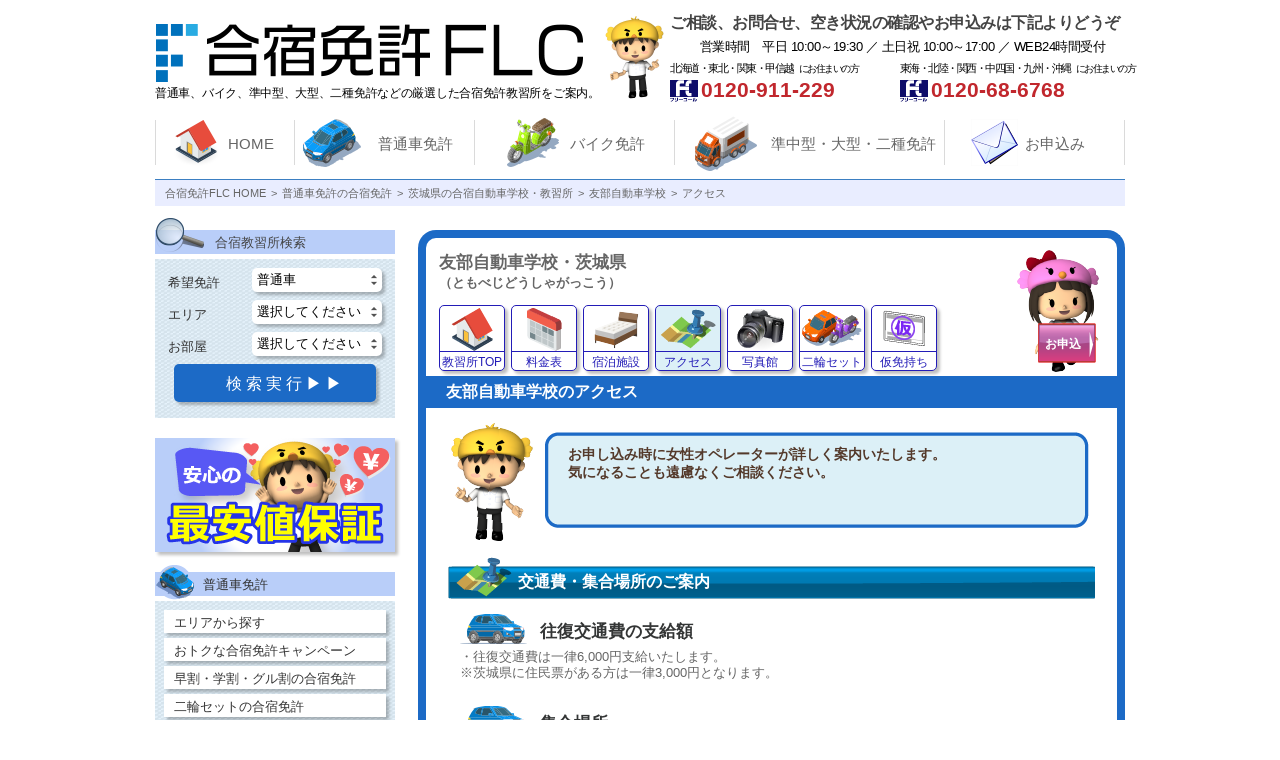

--- FILE ---
content_type: text/html; charset=UTF-8
request_url: https://www.forworld.jp/school/tomobe/?tabs=access
body_size: 9348
content:
<!DOCTYPE HTML>
<html lang="ja">
<head>
<meta charset="UTF-8">
<meta name="viewport" content="width=device-width , user-scalable=yes , initial-scale=1 , maximum-scale=2" />
<meta name="description" content="友部自動車学校のアクセスを掲載しています。交通費の支給額、集合場所、交通ルートを併せてご覧いただけます。合宿自動車学校・教習所の案内なら合宿免許FLCにお任せください。" /><link rel="canonical" href="https://www.forworld.jp/school/tomobe/?tabs=access"><meta name="format-detection" content="telephone=no">
<!-- Google Tag Manager -->
<script>(function(w,d,s,l,i){w[l]=w[l]||[];w[l].push({'gtm.start':
new Date().getTime(),event:'gtm.js'});var f=d.getElementsByTagName(s)[0],
j=d.createElement(s),dl=l!='dataLayer'?'&l='+l:'';j.async=true;j.src=
'https://www.googletagmanager.com/gtm.js?id='+i+dl;f.parentNode.insertBefore(j,f);
})(window,document,'script','dataLayer','GTM-PZ4CQM');</script>
<!-- End Google Tag Manager -->
<meta name="author" content="合宿免許FLC" />
<link href="https://www.forworld.jp/wp-content/themes/world-theme-pc/style.css?1764322958" type="text/css" rel="stylesheet" media="all" />
  <link href="https://www.forworld.jp/wp-content/themes/world-theme-pc/common/css/school.css?1746000671" type="text/css" rel="stylesheet" media="all" />
<link rel="shortcut icon" href="https://www.forworld.jp/wp-content/themes/world-theme-pc/common/img/favicon.ico">
<link rel="index" href="https://www.forworld.jp">
<script type="text/javascript" src="https://ajax.googleapis.com/ajax/libs/jquery/3.4.1/jquery.js"></script>
<script type="text/javascript" src="https://ajax.googleapis.com/ajax/libs/jqueryui/1.12.1/jquery-ui.min.js"></script>
<script src="https://www.forworld.jp/wp-content/themes/world-theme-pc/common/js/tool.js" type="text/javascript"></script>
<title>友部自動車学校のアクセス | 合宿免許FLC</title>
<meta name='robots' content='max-image-preview:large' />
	<style>img:is([sizes="auto" i], [sizes^="auto," i]) { contain-intrinsic-size: 3000px 1500px }</style>
	<link rel='dns-prefetch' href='//www.forworld.jp' />
<link rel='stylesheet' id='wp-block-library-css' href='https://www.forworld.jp/wp-includes/css/dist/block-library/style.min.css?ver=6.8.3' type='text/css' media='all' />
<style id='classic-theme-styles-inline-css' type='text/css'>
/*! This file is auto-generated */
.wp-block-button__link{color:#fff;background-color:#32373c;border-radius:9999px;box-shadow:none;text-decoration:none;padding:calc(.667em + 2px) calc(1.333em + 2px);font-size:1.125em}.wp-block-file__button{background:#32373c;color:#fff;text-decoration:none}
</style>
<style id='global-styles-inline-css' type='text/css'>
:root{--wp--preset--aspect-ratio--square: 1;--wp--preset--aspect-ratio--4-3: 4/3;--wp--preset--aspect-ratio--3-4: 3/4;--wp--preset--aspect-ratio--3-2: 3/2;--wp--preset--aspect-ratio--2-3: 2/3;--wp--preset--aspect-ratio--16-9: 16/9;--wp--preset--aspect-ratio--9-16: 9/16;--wp--preset--color--black: #000000;--wp--preset--color--cyan-bluish-gray: #abb8c3;--wp--preset--color--white: #ffffff;--wp--preset--color--pale-pink: #f78da7;--wp--preset--color--vivid-red: #cf2e2e;--wp--preset--color--luminous-vivid-orange: #ff6900;--wp--preset--color--luminous-vivid-amber: #fcb900;--wp--preset--color--light-green-cyan: #7bdcb5;--wp--preset--color--vivid-green-cyan: #00d084;--wp--preset--color--pale-cyan-blue: #8ed1fc;--wp--preset--color--vivid-cyan-blue: #0693e3;--wp--preset--color--vivid-purple: #9b51e0;--wp--preset--gradient--vivid-cyan-blue-to-vivid-purple: linear-gradient(135deg,rgba(6,147,227,1) 0%,rgb(155,81,224) 100%);--wp--preset--gradient--light-green-cyan-to-vivid-green-cyan: linear-gradient(135deg,rgb(122,220,180) 0%,rgb(0,208,130) 100%);--wp--preset--gradient--luminous-vivid-amber-to-luminous-vivid-orange: linear-gradient(135deg,rgba(252,185,0,1) 0%,rgba(255,105,0,1) 100%);--wp--preset--gradient--luminous-vivid-orange-to-vivid-red: linear-gradient(135deg,rgba(255,105,0,1) 0%,rgb(207,46,46) 100%);--wp--preset--gradient--very-light-gray-to-cyan-bluish-gray: linear-gradient(135deg,rgb(238,238,238) 0%,rgb(169,184,195) 100%);--wp--preset--gradient--cool-to-warm-spectrum: linear-gradient(135deg,rgb(74,234,220) 0%,rgb(151,120,209) 20%,rgb(207,42,186) 40%,rgb(238,44,130) 60%,rgb(251,105,98) 80%,rgb(254,248,76) 100%);--wp--preset--gradient--blush-light-purple: linear-gradient(135deg,rgb(255,206,236) 0%,rgb(152,150,240) 100%);--wp--preset--gradient--blush-bordeaux: linear-gradient(135deg,rgb(254,205,165) 0%,rgb(254,45,45) 50%,rgb(107,0,62) 100%);--wp--preset--gradient--luminous-dusk: linear-gradient(135deg,rgb(255,203,112) 0%,rgb(199,81,192) 50%,rgb(65,88,208) 100%);--wp--preset--gradient--pale-ocean: linear-gradient(135deg,rgb(255,245,203) 0%,rgb(182,227,212) 50%,rgb(51,167,181) 100%);--wp--preset--gradient--electric-grass: linear-gradient(135deg,rgb(202,248,128) 0%,rgb(113,206,126) 100%);--wp--preset--gradient--midnight: linear-gradient(135deg,rgb(2,3,129) 0%,rgb(40,116,252) 100%);--wp--preset--font-size--small: 13px;--wp--preset--font-size--medium: 20px;--wp--preset--font-size--large: 36px;--wp--preset--font-size--x-large: 42px;--wp--preset--spacing--20: 0.44rem;--wp--preset--spacing--30: 0.67rem;--wp--preset--spacing--40: 1rem;--wp--preset--spacing--50: 1.5rem;--wp--preset--spacing--60: 2.25rem;--wp--preset--spacing--70: 3.38rem;--wp--preset--spacing--80: 5.06rem;--wp--preset--shadow--natural: 6px 6px 9px rgba(0, 0, 0, 0.2);--wp--preset--shadow--deep: 12px 12px 50px rgba(0, 0, 0, 0.4);--wp--preset--shadow--sharp: 6px 6px 0px rgba(0, 0, 0, 0.2);--wp--preset--shadow--outlined: 6px 6px 0px -3px rgba(255, 255, 255, 1), 6px 6px rgba(0, 0, 0, 1);--wp--preset--shadow--crisp: 6px 6px 0px rgba(0, 0, 0, 1);}:where(.is-layout-flex){gap: 0.5em;}:where(.is-layout-grid){gap: 0.5em;}body .is-layout-flex{display: flex;}.is-layout-flex{flex-wrap: wrap;align-items: center;}.is-layout-flex > :is(*, div){margin: 0;}body .is-layout-grid{display: grid;}.is-layout-grid > :is(*, div){margin: 0;}:where(.wp-block-columns.is-layout-flex){gap: 2em;}:where(.wp-block-columns.is-layout-grid){gap: 2em;}:where(.wp-block-post-template.is-layout-flex){gap: 1.25em;}:where(.wp-block-post-template.is-layout-grid){gap: 1.25em;}.has-black-color{color: var(--wp--preset--color--black) !important;}.has-cyan-bluish-gray-color{color: var(--wp--preset--color--cyan-bluish-gray) !important;}.has-white-color{color: var(--wp--preset--color--white) !important;}.has-pale-pink-color{color: var(--wp--preset--color--pale-pink) !important;}.has-vivid-red-color{color: var(--wp--preset--color--vivid-red) !important;}.has-luminous-vivid-orange-color{color: var(--wp--preset--color--luminous-vivid-orange) !important;}.has-luminous-vivid-amber-color{color: var(--wp--preset--color--luminous-vivid-amber) !important;}.has-light-green-cyan-color{color: var(--wp--preset--color--light-green-cyan) !important;}.has-vivid-green-cyan-color{color: var(--wp--preset--color--vivid-green-cyan) !important;}.has-pale-cyan-blue-color{color: var(--wp--preset--color--pale-cyan-blue) !important;}.has-vivid-cyan-blue-color{color: var(--wp--preset--color--vivid-cyan-blue) !important;}.has-vivid-purple-color{color: var(--wp--preset--color--vivid-purple) !important;}.has-black-background-color{background-color: var(--wp--preset--color--black) !important;}.has-cyan-bluish-gray-background-color{background-color: var(--wp--preset--color--cyan-bluish-gray) !important;}.has-white-background-color{background-color: var(--wp--preset--color--white) !important;}.has-pale-pink-background-color{background-color: var(--wp--preset--color--pale-pink) !important;}.has-vivid-red-background-color{background-color: var(--wp--preset--color--vivid-red) !important;}.has-luminous-vivid-orange-background-color{background-color: var(--wp--preset--color--luminous-vivid-orange) !important;}.has-luminous-vivid-amber-background-color{background-color: var(--wp--preset--color--luminous-vivid-amber) !important;}.has-light-green-cyan-background-color{background-color: var(--wp--preset--color--light-green-cyan) !important;}.has-vivid-green-cyan-background-color{background-color: var(--wp--preset--color--vivid-green-cyan) !important;}.has-pale-cyan-blue-background-color{background-color: var(--wp--preset--color--pale-cyan-blue) !important;}.has-vivid-cyan-blue-background-color{background-color: var(--wp--preset--color--vivid-cyan-blue) !important;}.has-vivid-purple-background-color{background-color: var(--wp--preset--color--vivid-purple) !important;}.has-black-border-color{border-color: var(--wp--preset--color--black) !important;}.has-cyan-bluish-gray-border-color{border-color: var(--wp--preset--color--cyan-bluish-gray) !important;}.has-white-border-color{border-color: var(--wp--preset--color--white) !important;}.has-pale-pink-border-color{border-color: var(--wp--preset--color--pale-pink) !important;}.has-vivid-red-border-color{border-color: var(--wp--preset--color--vivid-red) !important;}.has-luminous-vivid-orange-border-color{border-color: var(--wp--preset--color--luminous-vivid-orange) !important;}.has-luminous-vivid-amber-border-color{border-color: var(--wp--preset--color--luminous-vivid-amber) !important;}.has-light-green-cyan-border-color{border-color: var(--wp--preset--color--light-green-cyan) !important;}.has-vivid-green-cyan-border-color{border-color: var(--wp--preset--color--vivid-green-cyan) !important;}.has-pale-cyan-blue-border-color{border-color: var(--wp--preset--color--pale-cyan-blue) !important;}.has-vivid-cyan-blue-border-color{border-color: var(--wp--preset--color--vivid-cyan-blue) !important;}.has-vivid-purple-border-color{border-color: var(--wp--preset--color--vivid-purple) !important;}.has-vivid-cyan-blue-to-vivid-purple-gradient-background{background: var(--wp--preset--gradient--vivid-cyan-blue-to-vivid-purple) !important;}.has-light-green-cyan-to-vivid-green-cyan-gradient-background{background: var(--wp--preset--gradient--light-green-cyan-to-vivid-green-cyan) !important;}.has-luminous-vivid-amber-to-luminous-vivid-orange-gradient-background{background: var(--wp--preset--gradient--luminous-vivid-amber-to-luminous-vivid-orange) !important;}.has-luminous-vivid-orange-to-vivid-red-gradient-background{background: var(--wp--preset--gradient--luminous-vivid-orange-to-vivid-red) !important;}.has-very-light-gray-to-cyan-bluish-gray-gradient-background{background: var(--wp--preset--gradient--very-light-gray-to-cyan-bluish-gray) !important;}.has-cool-to-warm-spectrum-gradient-background{background: var(--wp--preset--gradient--cool-to-warm-spectrum) !important;}.has-blush-light-purple-gradient-background{background: var(--wp--preset--gradient--blush-light-purple) !important;}.has-blush-bordeaux-gradient-background{background: var(--wp--preset--gradient--blush-bordeaux) !important;}.has-luminous-dusk-gradient-background{background: var(--wp--preset--gradient--luminous-dusk) !important;}.has-pale-ocean-gradient-background{background: var(--wp--preset--gradient--pale-ocean) !important;}.has-electric-grass-gradient-background{background: var(--wp--preset--gradient--electric-grass) !important;}.has-midnight-gradient-background{background: var(--wp--preset--gradient--midnight) !important;}.has-small-font-size{font-size: var(--wp--preset--font-size--small) !important;}.has-medium-font-size{font-size: var(--wp--preset--font-size--medium) !important;}.has-large-font-size{font-size: var(--wp--preset--font-size--large) !important;}.has-x-large-font-size{font-size: var(--wp--preset--font-size--x-large) !important;}
:where(.wp-block-post-template.is-layout-flex){gap: 1.25em;}:where(.wp-block-post-template.is-layout-grid){gap: 1.25em;}
:where(.wp-block-columns.is-layout-flex){gap: 2em;}:where(.wp-block-columns.is-layout-grid){gap: 2em;}
:root :where(.wp-block-pullquote){font-size: 1.5em;line-height: 1.6;}
</style>
<link rel='stylesheet' id='contact-form-7-css' href='https://www.forworld.jp/wp-content/plugins/contact-form-7/includes/css/styles.css?ver=6.1.2' type='text/css' media='all' />
</head>
<body id="" class="normalBody">
<!-- Google Tag Manager (noscript) -->
<noscript><iframe src="https://www.googletagmanager.com/ns.html?id=GTM-PZ4CQM"
height="0" width="0" style="display:none;visibility:hidden"></iframe></noscript>
<!-- End Google Tag Manager (noscript) -->
<div id="wrapper">
	<header>
		<div class="layout">
			<div class="leftBox">
				<p class="logo">
           <a href="https://www.forworld.jp"><img src="https://www.forworld.jp/wp-content/themes/world-theme-pc/common/img/header_logo_main.png" width="430" height="58" alt="合宿免許FLC" /></a>
         </p>
				<p class="logoTxt">普通車、バイク、準中型、大型、二種免許などの厳選した合宿免許教習所をご案内。</p>
			</div>
			<div class="hInfoBox">
				<p class="txt">ご相談、お問合せ、空き状況の確認やお申込みは下記よりどうぞ</p>
				<p class="businessHours">営業時間　平日 10:00～19:30 ／ 土日祝 10:00～17:00 ／ WEB24時間受付</p>
				<ul class="callList">
					<li>
						<p class="area">北海道・東北・関東・甲信越<span class="small">にお住まいの方</span></p>
						<p class="freeCall">0120-911-229</p>
					</li>
					<li>
						<p class="area">東海・北陸・関西・中四国・九州・沖縄<span class="small">にお住まいの方</span></p>
						<p class="freeCall">0120-68-6768</p>
					</li>
				</ul>
			</div>
		</div>
	</header>
	<!--/header-->
 	<nav id="gNav">
		<ul>

			
			<li><a href="https://www.forworld.jp">HOME</a></li>
			<li><a href="https://www.forworld.jp/futsusya_top/">普通車免許</a></li>
			<li><a href="https://www.forworld.jp/bike_top/">バイク免許</a></li>
			<li><a href="https://www.forworld.jp/tokusyu_top/">準中型・大型・二種免許</a></li>
			<li><a href="https://www.forworld.jp/reserve/">お申込み</a></li>
		</ul>
	</nav>
	<!--/gNav-->
<div id="contents">
	<ul id="breadcrumb" class="pan" itemscope itemtype="http://schema.org/BreadcrumbList"><li itemprop="itemListElement" itemscope itemtype="http://schema.org/ListItem"><a href="https://www.forworld.jp" itemprop="item"><span itemprop="name">合宿免許FLC HOME</span></a><meta itemprop="position" content="1" /></li><li itemprop="itemListElement" itemscope itemtype="http://schema.org/ListItem"><a href="https://www.forworld.jp/futsusya_top/" itemprop="item"><span itemprop="name">普通車免許の合宿免許</span></a><meta itemprop="position" content="2" /></li><li itemprop="itemListElement" itemscope itemtype="http://schema.org/ListItem"><a href="https://www.forworld.jp/region/ibaraki/" itemprop="item"><span itemprop="name">茨城県の合宿自動車学校・教習所</span></a><meta itemprop="position" content="3" /></li><li itemprop="itemListElement" itemscope itemtype="http://schema.org/ListItem"><a href="https://www.forworld.jp/school/tomobe/" itemprop="item"><span itemprop="name">友部自動車学校</span></a><meta itemprop="position" content="4" /></li><li itemprop="itemListElement" itemscope itemtype="http://schema.org/ListItem"><a href="https://www.forworld.jp/school/tomobe/?tabs=access" itemprop="item"><span itemprop="name">アクセス</span></a><meta itemprop="position" content="5" /></li></ul>	<div id="main">
					
    				<div id="access" class="mainCover">
                  <div class="pageHead">
        <p class="mainTtl">
          <span class="ttl">
            友部自動車学校・茨城県          </span>
          <br>
          <span class="kana">（ともべじどうしゃがっこう）</span>
        </p>
        <p class="appli"><a href="https://www.forworld.jp/reserve/">お申込</a></p>
      </div>
      <section class="tabBox">
				<ul class="upperNav tab">
	        	<li><a href="https://www.forworld.jp/school/tomobe/" class="iconHome">教習所TOP</a></li>
	<li><a href="https://www.forworld.jp/school/tomobe/?tabs=price" class="iconPrice">料金表</a></li>
	<li><a href="https://www.forworld.jp/school/tomobe/?tabs=stay" class="iconStay">宿泊施設</a></li>
	<li class="cur"><a href="https://www.forworld.jp/school/tomobe/?tabs=access" class="iconAccess">アクセス</a></li>
	<li><a href="https://www.forworld.jp/school/tomobe/?tabs=photo" class="iconPhoto">写真館</a></li>
	<li><a href="https://www.forworld.jp/school/tomobe/?tabs=douji" class="iconDouji">二輪セット</a></li>	<li><a href="https://www.forworld.jp/school/tomobe/?tabs=kari" class="iconKari">仮免持ち</a></li>		      </ul>
        <div class="tabBodyCover">
          <h1>友部自動車学校のアクセス</h1>
          <article class="tabBody">
            <p class="birdAccess">お申し込み時に女性オペレーターが詳しく案内いたします。<br>気になることも遠慮なくご相談ください。</p>

                                      <section class="priceDetailBox accessPage">
                <h2>交通費・集合場所のご案内</h2>

                                <div class="detailBox">
                  <h3>往復交通費の支給額</h3>
                  <div class="inBoxType01">
                    <p>・往復交通費は一律6,000円支給いたします。<br />
※茨城県に住民票がある方は一律3,000円となります。</p>
                  </div><!--inBoxType01-->
                </div><!--/detailBox-->
                
                                <div class="detailBox">
                  <h3>集合場所</h3>
                  <div class="inBoxType01">
                    <table class="priceTable01">
                                            <tr>
                        <th scope="row" class="cel01">集合場所</th>
                        <td class="cel02">友部駅南口</td>
                      </tr>
                                                                  <tr>
                        <th scope="row" class="cel01">集合時間</th>
                        <td class="cel02">AM10:40までに集合</td>
                      </tr>
                                                                  <tr>
                        <td colspan="2" class="">集合場所にスクールバスがお迎えに参ります。</td>
                      </tr>
                                          </table>
                  </div><!--inBoxType01-->
                </div><!--/detailBox-->
                                <div class="detailBox">
                  <h3>直接教習所に向かう場合</h3>
                  <div class="inBoxType01">
                    <table class="priceTable01">
                                                                  <tr>
                        <th scope="row" class="cel01">集合時間</th>
                        <td class="cel02">AM10:00までに集合</td>
                      </tr>
                                                                  <tr>
                        <td colspan="2" class="">家族の送迎、マイカーなどで直接教習所に向かう場合は申込時にお伝えください。</td>
                      </tr>
                                          </table>
                  </div><!--inBoxType01-->
                </div><!--/detailBox-->
                
                                <div class="detailBox">
                  <h3>食事</h3>
                  <div class="inBoxType01">
                    <p>・昼食からご用意いたします。</p>
                  </div><!--inBoxType01-->
                </div><!--/detailBox-->
                
                                <div class="detailBox">
                  <h3>その他</h3>
                  <div class="inBoxType01">
                    <p>・入校予定日時に間に合わない遠方の方は、前日出発、前泊も可能です。ご相談ください。</p>
                  </div><!--inBoxType01-->
                </div><!--/detailBox-->
                
              </section><!--/priceDetailBox-->

              <section class="priceDetailBox accessPage">
                <h2>交通ルート例</h2>
                <div class="detailBox routeArea">
                                    <div class="routeBox">
                    <p class="ttl">関東出発の方1</p>
                    <div class="routeTableBox">
                      <table>
                                                                        <tr class="timeCel">
                          <td scope="row" class="time">09:24発<br />
09:30発</td>
                          <td scope="row">東京駅<br />
上野駅</td>
                        </tr>
                                                                                                <tr class="moveCell">
                          <td colspan="2" scope="row" class="expressTrain">【特急電車】</td>
                        </tr>
                                                                                                <tr class="timeCel">
                          <td scope="row" class="time">10:37着</td>
                          <td scope="row">友部駅</td>
                        </tr>
                                                                      </table>
                      <ul class="routeCap">
                        <li></li>
                      </ul>
                    </div><!--/routeTableBox-->
                  </div><!--/routeBox-->
                                    <div class="routeBox">
                    <p class="ttl">関東出発の方2</p>
                    <div class="routeTableBox">
                      <table>
                                                                        <tr class="timeCel">
                          <td scope="row" class="time">09:51発</td>
                          <td scope="row">柏駅</td>
                        </tr>
                                                                                                <tr class="moveCell">
                          <td colspan="2" scope="row" class="expressTrain">【特急電車】</td>
                        </tr>
                                                                                                <tr class="timeCel">
                          <td scope="row" class="time">10:37着</td>
                          <td scope="row">友部駅</td>
                        </tr>
                                                                      </table>
                      <ul class="routeCap">
                        <li>※往復交通費が全額支給されるルートです。</li>
                      </ul>
                    </div><!--/routeTableBox-->
                  </div><!--/routeBox-->
                                  </div><!--/detailBox-->

                
                <div class="detailBox">
                  <h3>注意事項</h3>
                  <div class="inBoxType01">
                                        
                                          <p>
                        ・入校時の交通費はお立て替えください。卒業時に往復の交通費を清算いたしますので、領収書をお願いします。<br>
                        ・乗車券は最終目的地まで通しでご購入可能なものは、かならず通しでご購入ください。<br>
                        ・当サイト内の所要時間や交通機関の時刻は参考です。出発前にご自身でお確かめください。<br>
                        ・交通機関は、天候などの影響により遅延の可能性があるため早めの到着をお願いします。<br>
                        ・当日集合場所に遅刻されますと入校ができない場合があります。<br>
                        ・集合場所に遅刻し、直接教習所へ向かわれた場合のタクシー等の交通費はお客様のご負担となります。
                      </p>
                                      </div><!--inBoxType01-->
                </div><!--detailBox-->

              </section><!--/priceDetailBox-->

                            <section class="priceDetailBox accessPage">
                <h2>広域マップ</h2>
                <div id="map" class="accessMap"></div>
              </section><!--/priceDetailBox-->
              <script type="text/javascript">
                function initMap() {
                  var mapdiv = document.getElementById('map');
                  var mapPos = { lat: 36.3256941, lng: 140.3193586 };
                  var myOptions = { center: mapPos, zoom: 8 };
                  var map = new google.maps.Map(mapdiv, myOptions);
                  var marker = new google.maps.Marker({ map: map, position: mapPos, });
                }
              </script>
              <script src="https://maps.googleapis.com/maps/api/js?key=AIzaSyDgM3aboG9bLdTjRx59mqwZlUGv48gCYuY&callback=initMap"
    async defer></script>
              
            
          </article><!--/tabBody-->
        </div><!--/tabBodyCover-->
        <ul class="underNav tab">
						<li><a href="https://www.forworld.jp/school/tomobe/" class="iconHome">教習所TOP</a></li>
	<li><a href="https://www.forworld.jp/school/tomobe/?tabs=price" class="iconPrice">料金表</a></li>
	<li><a href="https://www.forworld.jp/school/tomobe/?tabs=stay" class="iconStay">宿泊施設</a></li>
	<li class="cur"><a href="https://www.forworld.jp/school/tomobe/?tabs=access" class="iconAccess">アクセス</a></li>
	<li><a href="https://www.forworld.jp/school/tomobe/?tabs=photo" class="iconPhoto">写真館</a></li>
	<li><a href="https://www.forworld.jp/school/tomobe/?tabs=douji" class="iconDouji">二輪セット</a></li>	<li><a href="https://www.forworld.jp/school/tomobe/?tabs=kari" class="iconKari">仮免持ち</a></li>	        </ul>
      </section>
    </div>

				</div><!--/main-->
		<div id="side">
			    <section id="sideSearch" class="distinctBox mt0">
    <form role="search" method="get" id="searchform" action="https://www.forworld.jp" >
      <p class="ttl">合宿教習所検索</p>
      <div class="body">
        <dl>
          <input type="text" name="s" style="display:none;">
          <dt>希望免許</dt>
          <dd>
            <select name="carmodel">
              <option class="level-0" value="futsusya">普通車</option>
              <option class="level-0" value="bike">バイク</option>
              <option class="level-0" value="tokusyu">準中型・大型・二種</option>
            </select>
          </dd>
          <dt>エリア</dt>
          <dd>
            <select name="region">
              <option value="">選択してください</option>
              <option class="level-0" value="touhoku">東北</option><option class="level-1" value="akita">　秋田県</option><option class="level-1" value="yamagata">　山形県</option><option class="level-1" value="fukushima">　福島県</option><option class="level-0" value="kantou">関東</option><option class="level-1" value="tochigi">　栃木県</option><option class="level-1" value="gunma">　群馬県</option><option class="level-1" value="ibaraki">　茨城県</option><option class="level-1" value="saitama">　埼玉県</option><option class="level-1" value="chiba">　千葉県</option><option class="level-0" value="koushinetsu">甲信越</option><option class="level-1" value="yamanashi">　山梨県</option><option class="level-1" value="nagano">　長野県</option><option class="level-1" value="niigata">　新潟県</option><option class="level-0" value="hokuriku">北陸</option><option class="level-1" value="ishikawa">　石川県</option><option class="level-1" value="fukui">　福井県</option><option class="level-0" value="toukai">東海</option><option class="level-1" value="shizuoka">　静岡県</option><option class="level-1" value="aichi">　愛知県</option><option class="level-1" value="gifu">　岐阜県</option><option class="level-0" value="kansai">関西</option><option class="level-1" value="kyoto">　京都府</option><option class="level-1" value="hyogo">　兵庫県</option><option class="level-0" value="chuugoku">中国</option><option class="level-1" value="tottori">　鳥取県</option><option class="level-1" value="okayama">　岡山県</option><option class="level-1" value="shimane">　島根県</option><option class="level-0" value="shikoku">四国</option><option class="level-1" value="tokushima">　徳島県</option><option class="level-1" value="kagawa">　香川県</option><option class="level-1" value="%e9%ab%98%e7%9f%a5%e7%9c%8c">　高知県</option><option class="level-0" value="kyusyu">九州</option><option class="level-1" value="fukuoka">　福岡県</option><option class="level-1" value="nagasaki">　長崎県</option><option class="level-1" value="kumamoto">　熊本県</option><option class="level-1" value="miyazaki">　宮崎県</option><option class="level-1" value="kagoshima">　鹿児島県</option>            </select>
          </dd>
          <dt>お部屋</dt>
          <dd>
            <select name="room_type">
              <option value="">選択してください</option>
              <option value="mw1">シングル</option>
              <option value="mw2">ツイン</option>
              <option value="mw3">トリプル</option>
              <option value="mw4">相部屋</option>
              <option value="mw5">ホテルシングル</option>
              <option value="mw6">ホテルツイン</option>
            </select>
          </dd>
        </dl>
        <p class="search"><input type="submit" value="検 索 実 行 ▶ ▶"></p>
        <input type="hidden" value="school" name="post_type" id="post_type">
      </div>
    </form>
  </section><!--/sideSearch-->
	<nav>
		<p class="ban01"><a href="https://www.forworld.jp/guarantee/"><img src="https://www.forworld.jp/wp-content/themes/world-theme-pc/common/img/ban_price.png" width="240" height="114" alt="安心の最安値保証" /></a></p>

		<section id="sideCar01" class="distinctBox listBox">
			<p class="ttl"><a href="https://www.forworld.jp/futsusya_top/">普通車免許</a></p>
			<div class="body">
				<ul>
					<li><a href="https://www.forworld.jp/region_top/">エリアから探す</a></li>
					<li><a href="https://www.forworld.jp/campaign/">おトクな合宿免許キャンペーン</a></li>
					<li><a href="https://www.forworld.jp/waribiki/">早割・学割・グル割の合宿免許</a></li>
					<li class="iconFutsunirin"><a href="https://www.forworld.jp/douji_top/">二輪セットの合宿免許</a></li>
					<li><a href="https://www.forworld.jp/karimenkyo/">仮免許持ち合宿免許</a></li>
				</ul>
			</div>
		</section><!--/sideChoice-->

		
		    	<section id="sideSchoolList" class="distinctBox listBox">
        <p class="ttl">普通自動車・教習所一覧</p>
        <div class="body">
          <p class="officialTxt">すべて公安委員会指定校</p>
																								<p class="ttl02">秋田県</p>
										<ul>
																									<li><a href="https://www.forworld.jp/school/akita/">秋田北部自動車学校</a></li>
																									<li><a href="https://www.forworld.jp/school/dai2/">第二北部自動車学校</a></li>
																									<li><a href="https://www.forworld.jp/school/noshiro/">能代モータースクール</a></li>
																						</ul>
																			<p class="ttl02">山形県</p>
										<ul>
																									<li><a href="https://www.forworld.jp/school/shinjo/">新庄自動車学校</a></li>
																									<li><a href="https://www.forworld.jp/school/dai1/">新庄第一自動車学校</a></li>
																						</ul>
																			<p class="ttl02">福島県</p>
										<ul>
																									<li><a href="https://www.forworld.jp/school/kennan/">けんなん自動車学校</a></li>
																									<li><a href="https://www.forworld.jp/school/tajima/">田島ドライビングスクール</a></li>
																									<li><a href="https://www.forworld.jp/school/fukuyama/">ふくやま自動車学校</a></li>
																									<li><a href="https://www.forworld.jp/school/nanko/">南湖自動車学校</a></li>
																						</ul>
																																				<p class="ttl02">栃木県</p>
										<ul>
																									<li><a href="https://www.forworld.jp/school/sakura/">さくら那須モータースクール</a></li>
																									<li><a href="https://www.forworld.jp/school/nasu/">那須自動車学校</a></li>
																									<li><a href="https://www.forworld.jp/school/kuroiso/">黒磯南自動車教習所</a></li>
																						</ul>
																			<p class="ttl02">群馬県</p>
										<ul>
																									<li><a href="https://www.forworld.jp/school/toyota/">トヨタドライビングスクール群馬</a></li>
																									<li><a href="https://www.forworld.jp/school/tanigawa/">谷川ドライビングスクール</a></li>
																						</ul>
																			<p class="ttl02">茨城県</p>
										<ul>
																									<li><a href="https://www.forworld.jp/school/tomobe/">友部自動車学校</a></li>
																						</ul>
																			<p class="ttl02">埼玉県</p>
										<ul>
																									<li><a href="https://www.forworld.jp/school/kagohara/">かごはら自動車学校</a></li>
																									<li><a href="https://www.forworld.jp/school/gyouda/">行田自動車教習所</a></li>
																						</ul>
																			<p class="ttl02">千葉県</p>
										<ul>
																									<li><a href="https://www.forworld.jp/school/choshi/">銚子大洋自動車教習所</a></li>
																						</ul>
																																				<p class="ttl02">山梨県</p>
										<ul>
																									<li><a href="https://www.forworld.jp/school/uenohara/">上野原自動車教習所</a></li>
																									<li><a href="https://www.forworld.jp/school/tsuru/">都留自動車教習所</a></li>
																						</ul>
																			<p class="ttl02">長野県</p>
										<ul>
																									<li><a href="https://www.forworld.jp/school/chino/">信州茅野自動車学校</a></li>
																									<li><a href="https://www.forworld.jp/school/karuizawanishi/">軽井沢西ドライビングスクール</a></li>
																									<li><a href="https://www.forworld.jp/school/chikuma/">MAXドライビングスクール千曲</a></li>
																						</ul>
																			<p class="ttl02">新潟県</p>
										<ul>
																									<li><a href="https://www.forworld.jp/school/sekiya/">新潟関屋自動車学校</a></li>
																									<li><a href="https://www.forworld.jp/school/itoigawa/">糸魚川自動車学校</a></li>
																									<li><a href="https://www.forworld.jp/school/shirone/">白根中央自動車学校</a></li>
																									<li><a href="https://www.forworld.jp/school/tagami/">田上自動車学校</a></li>
																									<li><a href="https://www.forworld.jp/school/chuetsu/">中越自動車学校</a></li>
																									<li><a href="https://www.forworld.jp/school/niigatachuo/">新潟中央自動車学校</a></li>
																									<li><a href="https://www.forworld.jp/school/niigata/">新潟自動車学校</a></li>
																									<li><a href="https://www.forworld.jp/school/maki/">巻中央自動車学校</a></li>
																									<li><a href="https://www.forworld.jp/school/kakizaki/">柿崎自動車学校</a></li>
																						</ul>
																																				<p class="ttl02">福井県</p>
										<ul>
																									<li><a href="https://www.forworld.jp/school/obama/">小浜自動車学校</a></li>
																									<li><a href="https://www.forworld.jp/school/kanazu/">サカイドライビングスクール</a></li>
																						</ul>
																																				<p class="ttl02">静岡県</p>
										<ul>
																									<li><a href="https://www.forworld.jp/school/hamamatsu/">浜松自動車学校</a></li>
																									<li><a href="https://www.forworld.jp/school/fukuroi/">浜松自動車学校・袋井校</a></li>
																									<li><a href="https://www.forworld.jp/school/hamaoka/">浜松自動車学校・浜岡校</a></li>
																									<li><a href="https://www.forworld.jp/school/chubu/">浜松自動車学校・中部校</a></li>
																									<li><a href="https://www.forworld.jp/school/iwata/">遠鉄自動車学校・磐田校</a></li>
																									<li><a href="https://www.forworld.jp/school/entetsu/">遠鉄自動車学校・浜松校</a></li>
																									<li><a href="https://www.forworld.jp/school/seibu/">静岡県セイブ自動車学校</a></li>
																									<li><a href="https://www.forworld.jp/school/tomei/">東名自動車学校</a></li>
																									<li><a href="https://www.forworld.jp/school/susono/">すその中央自動車学校</a></li>
																						</ul>
																			<p class="ttl02">愛知県</p>
										<ul>
																									<li><a href="https://www.forworld.jp/school/gamagori/">蒲郡自動車学校</a></li>
																									<li><a href="https://www.forworld.jp/school/ueji/">上地自動車学校</a></li>
																									<li><a href="https://www.forworld.jp/school/nishio/">西尾自動車学校</a></li>
																						</ul>
																																				<p class="ttl02">兵庫県</p>
										<ul>
																									<li><a href="https://www.forworld.jp/school/mihara/">三原自動車教習所</a></li>
																									<li><a href="https://www.forworld.jp/school/sumoto/">兵庫県洲本自動車教習所</a></li>
																						</ul>
																																				<p class="ttl02">鳥取県</p>
										<ul>
																									<li><a href="https://www.forworld.jp/school/tottori/">鳥取県自動車学校</a></li>
																						</ul>
																			<p class="ttl02">岡山県</p>
										<ul>
																									<li><a href="https://www.forworld.jp/school/%e6%b2%bc%e8%87%aa%e5%8b%95%e8%bb%8a%e5%ad%a6%e6%a0%a1/">沼自動車学校</a></li>
																						</ul>
																			<p class="ttl02">島根県</p>
										<ul>
																									<li><a href="https://www.forworld.jp/school/hamanogi/">浜乃木ドライビングスクール</a></li>
																									<li><a href="https://www.forworld.jp/school/matsue/">松江城北自動車教習所</a></li>
																									<li><a href="https://www.forworld.jp/school/yasugi/">安来ドライビングスクール</a></li>
																						</ul>
																																				<p class="ttl02">徳島県</p>
										<ul>
																									<li><a href="https://www.forworld.jp/school/naruto/">鳴門自動車教習所</a></li>
																									<li><a href="https://www.forworld.jp/school/kamojima/">鴨島自動車学校</a></li>
																									<li><a href="https://www.forworld.jp/school/ahoku/">あほくドライビングスクール</a></li>
																									<li><a href="https://www.forworld.jp/school/awa/">阿波自動車学校</a></li>
																									<li><a href="https://www.forworld.jp/school/mikamo/">三加茂自動車学校</a></li>
																						</ul>
																			<p class="ttl02">香川県</p>
										<ul>
																									<li><a href="https://www.forworld.jp/school/shirotori/">白鳥自動車学校</a></li>
																						</ul>
																			<p class="ttl02">高知県</p>
										<ul>
																									<li><a href="https://www.forworld.jp/school/%e9%ab%98%e7%9f%a5%e3%83%8b%e3%83%a5%e3%83%bc%e3%83%89%e3%83%a9%e3%82%a4%e3%83%90%e3%83%bc%e5%ad%a6%e9%99%a2/">高知ニュードライバー学院</a></li>
																									<li><a href="https://www.forworld.jp/school/susaki/">須崎自動車学校</a></li>
																									<li><a href="https://www.forworld.jp/school/shimanto/">四万十自動車学校</a></li>
																						</ul>
																																				<p class="ttl02">福岡県</p>
										<ul>
																									<li><a href="https://www.forworld.jp/school/setaka/">瀬高自動車学校</a></li>
																						</ul>
																			<p class="ttl02">長崎県</p>
										<ul>
																									<li><a href="https://www.forworld.jp/school/daito/">大塔自動車学校</a></li>
																									<li><a href="https://www.forworld.jp/school/kyoritsu/">共立自動車学校・日野</a></li>
																									<li><a href="https://www.forworld.jp/school/ohno/">共立自動車学校・大野</a></li>
																									<li><a href="https://www.forworld.jp/school/emukae/">共立自動車学校・江迎</a></li>
																						</ul>
																			<p class="ttl02">熊本県</p>
										<ul>
																									<li><a href="https://www.forworld.jp/school/minamata/">水俣自動車学校</a></li>
																									<li><a href="https://www.forworld.jp/school/taragi/">多良木自動車学園</a></li>
																						</ul>
																			<p class="ttl02">宮崎県</p>
										<ul>
																									<li><a href="https://www.forworld.jp/school/keiyu/">けいゆう自動車学校</a></li>
																									<li><a href="https://www.forworld.jp/school/nakamura/">ナカムラ自動車学校</a></li>
																						</ul>
																			<p class="ttl02">鹿児島県</p>
										<ul>
																									<li><a href="https://www.forworld.jp/school/makio/">マキオドライビングスクール</a></li>
																						</ul>
																	        </div>
    	</section><!-- /sideSchoolList -->
		

				<section id="sideOther" class="distinctBox listBox">
			<p class="ttl">車種の区分</p>
			<div class="body">
				<ul>
					<li class="iconFutsu"><a href="https://www.forworld.jp/futsusya_top/">普通車免許の合宿免許</a></li>
					<li class="iconBike"><a href="https://www.forworld.jp/bike_top/">バイク免許の合宿免許</a></li>
					<li class="iconSpecialCar"><a href="https://www.forworld.jp/tokusyu_top/">準中型・大型・二種免許の合宿免許</a></li>
				</ul>
			</div>
		</section><!--/sideOther-->
		
						<section id="sideGuide" class="distinctBox listBox">
					<p class="ttl">合宿免許のご案内</p>
					<div class="body">
						<ul>
							<li><a href="https://www.forworld.jp/choice/">自動車学校の選び方</a></li>
							<li><a href="https://www.forworld.jp/chart/">お申込みからの流れ</a></li>
							<li><a href="https://www.forworld.jp/payment/">お支払い方法</a></li>
							<li><a href="https://www.forworld.jp/enter-sc/">入校資格</a></li>
							<li><a href="https://www.forworld.jp/kiyaku/">規約事項</a></li>
						</ul>
					</div>
				</section><!--/sideOther-->
				<section id="sideUseful" class="distinctBox listBox">
					<p class="ttl">お役立ち情報</p>
					<div class="body">
						<ul>
							<li><a href="https://www.forworld.jp/baggage/">&gt;合宿免許の持ち物</a></li>
							<li><a href="https://www.forworld.jp/exam-center/">&gt;運転免許試験場一覧</a></li>
							<li><a href="https://www.forworld.jp/ds-school/">&gt;教習所について</a></li>
						</ul>
					</div>
				</section><!--/sideOther-->

				<p class="ban02"><a href="https://www.forworld.jp/loan/"><img src="https://www.forworld.jp/wp-content/themes/world-theme-pc/common/img/ban_loan.png" width="240" height="110" alt="合宿免許応援ローン" /></a></p>
	</nav>
					<div class="supBox">
				<p><img src="https://www.forworld.jp/wp-content/themes/world-theme-pc/common/img/side_mark_sanjyo.jpg" width="137" height="102" alt="会員証 指定自動車教習所公正取引協議会" class="photoR" />合宿免許FLC／フォーワールド株式会社は指定自動車教習所公正取引協議会の賛助会員です。<br>
指公協とは、運転免許を取得される消費者の皆さんが、「価格の不当表示や虚偽の広告等のない、安心で信頼できる教習所」を選んでいただくために、公正取引委員会の認定を受けた全国組織です。</p>
			</div>
			<div class="supBox">
				<p><img src="https://www.forworld.jp/wp-content/themes/world-theme-pc/common/img/side_dsaa.png" width="80" height="80" alt="全国自動車教習所エージェント協会正会員" class="photoL" />フォーワールド株式会社は一般社団法人 全国自動車教習所エージェント協会の正会員です。</p>
			</div>
			<div class="supBox">
				<p class="f13">合宿免許FLC／フォーワールド株式会社はお客様の個人情報を大切にします。</p>
				<p class="photoC mb10"><a href="https://privacymark.jp/
      " target="_blank"><img src="https://www.forworld.jp/wp-content/themes/world-theme-pc/common/img/privacy/pmark.png" width="100" height="100" alt="プライバシーマーク" /></a></p>
				<p>一般財団法人日本情報経済社会推進協会に、優良個人情報保護企業と認定され、「プライバシーマーク」を取得しております。<br>
合宿免許FLC／フォーワールド株式会社ではお客様のプライバシー保護のためSSL暗号化通信を導入しています。</p>
			</div>
	</div>
<!--/side-->
</div><!--/contents-->
	<footer>
		<section class="fContact">
			<p class="ttl">ご相談、お問合せ、空き状況の確認やお申込みは下記よりどうぞ</p>
			<p class="businessHours">営業時間 平日 10:00～19:30 ／ 土日祝 10:00～17:00 ／ WEB24時間受付</p>
			<div class="callBox">
				<ul>
					<li>
						<p class="callCap">北海道・東北・関東・甲信越<span>にお住まいの方</span></p>
						<p class="freeCall">0120<span>-</span>911<span>-</span>229</p>
					</li>
					<li>
						<p class="callCap">東海・北陸・関西・中四国・九州・沖縄<span>にお住まいの方</span></p>
						<p class="freeCall">0120<span>-</span>68<span>-</span>6768</p>
					</li>
				</ul>
			</div>
			<ul class="contactList">
				<li><a href="https://www.forworld.jp/reserve/">申込をする</a></li>
			</ul>
		</section>
		<nav>
			<ul>
				<li><a href="https://www.forworld.jp/privacy/">個人情報の取扱い</a></li>
				<li><a href="https://www.forworld.jp/tokushou/">特定商取引法に基づく表記</a></li>
				<li><a href="https://www.forworld.jp/company/">会社概要</a></li>
			</ul>
		</nav>
		<p class="copyright">Copyright &copy; 2026 Forworld Corporation All Rights Reserved</p>
	</footer>
	<!--/footer-->
</div>
<!--/wrapper-->


<script type="speculationrules">
{"prefetch":[{"source":"document","where":{"and":[{"href_matches":"\/*"},{"not":{"href_matches":["\/wp-*.php","\/wp-admin\/*","\/wp-content\/uploads\/*","\/wp-content\/*","\/wp-content\/plugins\/*","\/wp-content\/themes\/world-theme-pc\/*","\/*\\?(.+)"]}},{"not":{"selector_matches":"a[rel~=\"nofollow\"]"}},{"not":{"selector_matches":".no-prefetch, .no-prefetch a"}}]},"eagerness":"conservative"}]}
</script>
<script type="text/javascript" src="https://www.forworld.jp/wp-includes/js/dist/hooks.min.js?ver=4d63a3d491d11ffd8ac6" id="wp-hooks-js"></script>
<script type="text/javascript" src="https://www.forworld.jp/wp-includes/js/dist/i18n.min.js?ver=5e580eb46a90c2b997e6" id="wp-i18n-js"></script>
<script type="text/javascript" id="wp-i18n-js-after">
/* <![CDATA[ */
wp.i18n.setLocaleData( { 'text direction\u0004ltr': [ 'ltr' ] } );
/* ]]> */
</script>
<script type="text/javascript" src="https://www.forworld.jp/wp-content/plugins/contact-form-7/includes/swv/js/index.js?ver=6.1.2" id="swv-js"></script>
<script type="text/javascript" id="contact-form-7-js-translations">
/* <![CDATA[ */
( function( domain, translations ) {
	var localeData = translations.locale_data[ domain ] || translations.locale_data.messages;
	localeData[""].domain = domain;
	wp.i18n.setLocaleData( localeData, domain );
} )( "contact-form-7", {"translation-revision-date":"2025-09-30 07:44:19+0000","generator":"GlotPress\/4.0.1","domain":"messages","locale_data":{"messages":{"":{"domain":"messages","plural-forms":"nplurals=1; plural=0;","lang":"ja_JP"},"This contact form is placed in the wrong place.":["\u3053\u306e\u30b3\u30f3\u30bf\u30af\u30c8\u30d5\u30a9\u30fc\u30e0\u306f\u9593\u9055\u3063\u305f\u4f4d\u7f6e\u306b\u7f6e\u304b\u308c\u3066\u3044\u307e\u3059\u3002"],"Error:":["\u30a8\u30e9\u30fc:"]}},"comment":{"reference":"includes\/js\/index.js"}} );
/* ]]> */
</script>
<script type="text/javascript" id="contact-form-7-js-before">
/* <![CDATA[ */
var wpcf7 = {
    "api": {
        "root": "https:\/\/www.forworld.jp\/wp-json\/",
        "namespace": "contact-form-7\/v1"
    }
};
/* ]]> */
</script>
<script type="text/javascript" src="https://www.forworld.jp/wp-content/plugins/contact-form-7/includes/js/index.js?ver=6.1.2" id="contact-form-7-js"></script>
</body>
</html>


--- FILE ---
content_type: text/css; charset=UTF-8
request_url: https://www.forworld.jp/wp-content/themes/world-theme-pc/common/css/school.css?1746000671
body_size: 7687
content:
@charset "utf-8";
/* 共通
------------------------------------- */
.tabBody table {
	box-shadow:0 0 5px rgba(0,0,0,0.20);
}
.locationNav {
	text-align:center;
	margin-top:30px;
}
.locationNav li {
	display:inline-block;
	font-size:15px;
	margin:0 9px;
}
.locationNav li a {
	color:#ff9d37;
}
.locationNav li.cur  {
	display:inline-block;
	color:#4f4c4a;
	border:2px solid #ff9d37;
	border-radius:3px;
	width:24px;
	height:24px;
	line-height:1.6;
}
.locationNav li.backBtn,
.locationNav li.nextBtn {
	line-height:1.2;
}
.topBtn {
	margin:12px 0;
}
.topBtn a {
	background:linear-gradient(#03566a,#00657f,#008eb2,#00a1c9,#00b4e1,#0097bc,#007490,#005c72);
	width:624px;
	margin:0 auto;
	color:#fff;
	text-align:center;
	display:block;
	border-radius:3px;
	font-size:18px;
	font-weight:bold;
}
.bikeBody .topBtn a {
	background:linear-gradient(#6a9c04,#71ab03,#79ba03,#81c802,#8ada01,#88d601,#7dc202,#74b103);
}
.tokusyuBody .topBtn a {
	background:linear-gradient(#f98e33,#fb9e40,#fcae4d,#febe5a,#ffcb66,#efb252,#df983d,#ce7e29);
}
.topBtn span {
	background:url(../img/school/arrow_karimen.png) right center no-repeat;
	padding:12px 40px 10px;
	display:inline-block;
	line-height:1;
	width:calc(100% - 40px);
}
.priviegeBox {
	color:#4f4c4a;
	padding:0 10px;
	margin-top:25px;
}
.priviegeBox .rightBox {
	float:right;
	width:380px;
}
.priviegeBox .ttl {
	font-size:17px;
	line-height:21px;
	font-weight:bold;
	margin-bottom:8px;
}
.priviegeBox .txt {
	font-size:13px;
	line-height:17px;
}
.priviegeBox .img {
	float:left;
}

/* スクールトップ
------------------------------------- */
.schoolTopHead {
	width:630px;
	margin:0 auto 25px;
	color:#4f4c4a;
}
.schoolTopHead #schoolName {
	font-size:22px;
	font-weight:bold;
	padding:0;
	margin:0 0 5px 0;
	color:#4f4c4a;
	line-height:1;
}
.schoolTopHead .schoolAddress,
.schoolTopHead .lead {
	font-size:13px;
	line-height:1.31;
}
.schoolTopHead .schoolAddress {
	margin-bottom:6px;
}
.schoolTopHead .leadTtl {
	font-size:16px;
	font-weight:bold;
	margin:10px 0 7px;
}
.shasyuText {
	margin: 12px 12px 20px;
}
.stayRoomList {
	list-style-type: disc;
	margin: 20px 30px 0;
}
.stayRoomList li {
	margin: 10px 0;
}
.stayRoomList li br {
	display: none;
}
.stayRoomList li img {
	margin-left: 5px;
}


/* 宿泊施設
------------------------------------- */
table.facilityTable {
	width:625px;
	margin:0 auto 22px;
	border-top:1px solid #29abe2;
	border-bottom:1px solid #29abe2;
	border-right:1px solid #29abe2;
	border-left:1px solid #29abe2;
	font-size:13px;
	font-weight:bold;
}
table.facilityTable a {
	color:#E36A39;
	text-decoration:underline;
}
table.facilityTable a:hover {
	color:#E36A39;
}
table.facilityTable th {
	border-bottom:1px solid #29abe2;
	height:30px;
	padding:7px 10px;
}
table.facilityTable td {
	padding:5px 0;
}
table.facilityTable th.roomTyle,
table.facilityTable td.type02 {
	border-right:1px solid #29abe2;
}
table.facilityTable tr.even td {
	background:#dcf0f7;
}
table.facilityTable td.type01 {
	padding:0 10px;
	width:117px;
}
table.facilityTable td.type03 {
	padding:7px 10px;
	width:430px;
}
table.facilityTable td.type03 ul {
	width:100%;
}
table.facilityTable td.type03 li {
	width:50%;
	float:left;
	margin-top:6px;
}
table.facilityTable td.type03 li:nth-of-type(1),
table.facilityTable td.type03 li:nth-of-type(2) {
	margin-top:0;
}
table.facilityTable td.type03 li:nth-of-type(2n + 1) {
	clear:both;
}
table.facilityTable td.type03 li span {
	display:block;
}
table.facilityTable td.type03 li span.icon img {
	margin:1px 4px 0 0;
}
.facilityDetailBox {
	width:656px;
	margin:0 auto 40px;
}
.facilityDetailBox .facilityHead {
	position:relative;
	background:url(../img/futsusya/ttl_hotel.png) 0 0 no-repeat;
	height:39px;
 margin-bottom:10px;
}
.facilityDetailBox h2 {
	font-size:16px;
	color:#fff;
	font-weight:bold;
	padding:14px 0 0 75px;
}
.facilityDetailBox .infoBtn {
	position:absolute;
	top:9px;
	right:32px;
}
.facilityDetailBox .infoBtn a {
	display:block;
	background:#ab4585;
	border-radius:5px;
	width:140px;
	height:28px;
	color:#fff;
	font-size:14px;
	padding:9px 0 0 0;
	font-weight:bold;
	text-align:center;
}
.facilityDetailBox .address {
	font-size:14px;
	padding:0 0 6px 5px;
}
.facilityDetailBox .caution {
	font-size:14px;
	padding:0 0 10px 5px;
}
.facilityDetailBox .photoList li {
	float:left;
	width:210px;
	margin-right:8px;
	margin-top:8px;
	position:relative;
}
.facilityDetailBox .photoList li:nth-of-type(3n) {
	margin-right:0;
}
.facilityDetailBox .photoList li:nth-of-type(3n) {
	margin-right:0;
}
.facilityDetailBox .photoList li:nth-of-type(1),
.facilityDetailBox .photoList li:nth-of-type(2),
.facilityDetailBox .photoList li:nth-of-type(3) {
	margin-top:0;
}
.facilityDetailBox .photoList li:after {
	position:absolute;
	bottom:6px;
	right:0;
	background:#fff;
	text-align:center;
	color:#4F4C4A;
	height:16px;
	padding-top:5px;
	width:77px;
}
.facilityDetailBox .photoList li.single:after {
	content:"シングル";
}
.facilityDetailBox .photoList li.twin:after {
	content:"ツイン";
}
.facilityDetailBox .photoList li.outward:after {
	content:"外観";
}
.pointBox {
	background:url(../img/school/osusume_futsu.png) 0 0 no-repeat;
	width:646px;
	height:96px;
	margin:0 auto;
	color:#595654;
	line-height:1.6;
	font-size:12px;
	padding:5px 5px 0 110px;
	margin:25px auto;
}
.pointBox.movieOn {
	background:url(../img/school/osusume_futsu_video.png) 0 bottom no-repeat;
	width:634px;
	height:377px;
	position:relative;
	padding:280px 5px 0 12px;
	margin:15px auto;
}
.pointBox .ttl {
	font-size:17px;
	color:#4F4C4A;
	font-weight:bold;
}
.pointBox.movieOn .ttl {
	margin-bottom:5px;
}
.pointBox .movie {
	display:none;
}
.pointBox.movieOn .movie {
	display:block;
	position:absolute;
	top:0;
	right:14px;
}
.pointBox.movieOn .movie iframe {
 width:446px;
 height:251px;
}

.roomInfoTable01,
.infoTable {
	width:610px;
	margin:0 auto;
	border-top:1px solid #29abe2;
	border-bottom:1px solid #29abe2;
	border-left:1px solid #29abe2;
	border-right:1px solid #29abe2;
	line-height:1.6;
	font-size:13px;
 margin-top: 15px;
}
.roomInfoTable01 {
	margin-bottom:12px;
}
.roomInfoTable01 th,
.roomInfoTable01 td,
.infoTable th,
.infoTable td {
	padding:6px 0 4px 13px;
}
.roomInfoTable01 th,
.infoTable th.cel01 {
	width:104px;
}
.surroundingsTable th {
	font-weight:bold;
}
.infoTable td.cel02 {
	border-right:1px solid #29abe2;
}
.infoTable th.cel03 {
	width:104px;
	padding:6px 0 4px 18px;
}
.roomInfoTable01 td,
.infoTable td {
	font-weight:bold;
}
.infoTable td {
	width: 200px;
}
.surroundingsTable td {
	font-weight:normal;
}
.infoTable tr.celL03 th,
.infoTable tr.celL03 td {
	border-bottom:1px solid #29abe2;
}
.roomInfoTable01 tr.odd th,
.roomInfoTable01 tr.odd td,
.infoTable tr.even th,
.infoTable tr.even td {
	background:#dcf0f7;
}

.tableCap {
	font-size:13px;
	color:#4f4c4a;
	line-height:1.6;
	width:610px;
	margin:10px auto 0;
}
.tableCap .brown {
	color:#a36b31;
}

/* 周辺環境
------------------------------------- */
.surroundings .surroundingsTable th.cel01{
	width:120px;
}
.surroundings .surroundingsTable th.cel03{
	width:120px;
}
.surroundingsSpot h4 {
	background:url(../img/school/title_ichioshi.png) 0 0 no-repeat;
	font-size:16px;
	font-weight:bold;
	color:#663E12;
	padding:26px 0 0 17px;
	width:197px;
	height:81px;
	margin:20px 0 10px;
	line-height:1.19;
}
.surroundingsSpot .box {
	padding:6px;
	margin-bottom:8px;
	background:#dcf0f7;
}
.surroundingsSpot .box .infoBox {
	width:288px;
	float:right;
	font-size:12px;
	color:#6D6967;
	line-height:1.59;
}
.surroundingsSpot .box .img {
	float:left;
}

.surroundingsSpot .box h5 {
	font-weight:bold;
	font-size:14px;
	color:#4F4C4A;
}

/* 料金&日程
------------------------------------- */
.noBorderL {
	border-left:none!important;
}
.noBorderR {
	border-right:none!important;
}
.birdPrice {
	background:url(../img/school/price_hiyokojump.png) 6px 0 no-repeat, url(../img/school/price_fukidashi.png) 99px 10px no-repeat;
	height:108px;
	color:#54392a;
	font-size:14px;
	line-height:1.5;
	font-weight:bold;
	padding:25px 15px 0 115px;
	margin:-18px 0 7px;
}
.priceDetailBox {
	margin-bottom:40px;
}
.priceDetailBox:last-child {
	margin-bottom:0;
}
.priceDetailBox h2 {
	position:relative;
	background:url(../img/school/titlebase_inn_futsu.png) 0 0 no-repeat;
	height:46px;
	font-size:16px;
	color:#fff;
	font-weight:bold;
	padding:20px 0 0 70px;
	margin-bottom:15px;
	line-height:1;
}
.priceDetailBox h2.ttlType01 {
	background:url(../img/school/titlebase_inn_futsu01.png) 0 0 no-repeat;
	padding-left:65px;
}
.bikeBody .priceDetailBox h2.ttlType01 {
	background:url(../img/bike/price_title_nirin01.png) 0 0 no-repeat;
}
.tokusyuBody .priceDetailBox h2.ttlType01 {
	background:url(../img/tokusyu/price_title_ogata01.png) 0 0 no-repeat;
}
.doujiBody .priceDetailBox h2.ttlType01 {
	background:url(../img/school/titlebase_inn_futsu01.png) 0 0 no-repeat;
}

.priceDetailBox h2.ttlType02 {
	background:url(../img/school/titlebase_inn_futsu02.png) 0 0 no-repeat;
	padding-left:50px;
}
.bikeBody .priceDetailBox h2.ttlType02 {
	background:url(../img/bike/price_title_nirin02.png) 0 0 no-repeat;
}
.tokusyuBody .priceDetailBox h2.ttlType02 {
	background:url(../img/tokusyu/price_title_ogata02.png) 0 0 no-repeat;
}
.doujiBody .priceDetailBox h2.ttlType02 {
	background:url(../img/school/titlebase_inn_futsu02.png) 0 0 no-repeat;
}
.priceDetailBox h2.ttlType03 {
	background:url(../img/school/titlebase_inn_futsu03.png) 0 0 no-repeat;
	background-size: contain;
	padding-left:62px;
}
.bikeBody .priceDetailBox h2 {
	padding-left: 85px;
	background:url(../img/bike/icon_bike_1.png) 5px 0 no-repeat, url(../img/bike/price_title_nirin03.png) 0 0 no-repeat;
}
.tokusyuBody .priceDetailBox h2 {
	padding-left: 75px;
	background:url(../img/tokusyu/title_tokusyu.png) 0 8px no-repeat, url(../img/tokusyu/price_title_ogata.png) 0 0 no-repeat;
}
.doujiBody .priceDetailBox h2 {
	background-image:url(../img/douji/price_title_douji.png);
}
#price .priceDetailBox h2 {
	position:relative;
	background:url(../img/futsusya/ttl_price.png) 0 0 no-repeat;
	height:46px;
	font-size:16px;
	color:#fff;
	font-weight:bold;
	padding:20px 0 0 70px;
	margin-bottom:15px;
	line-height:1;
}
.bikeBody #price .priceDetailBox h2 {
	background:url(../img/bike/ttl_price.png) 0 0 no-repeat;
}
.tokusyuBody #price .priceDetailBox h2 {
	background:url(../img/tokusyu/ttl_price.png) 0 0 no-repeat;
}
#hotel .priceDetailBox h2 {
	position:relative;
	background:url(../img/futsusya/ttl_hotel.png) 0 0 no-repeat;
	height:46px;
	font-size:16px;
	color:#fff;
	font-weight:bold;
	padding:20px 0 0 70px;
	margin-bottom:15px;
	line-height:1;
}
.bikeBody #hotel .priceDetailBox h2 {
	background:url(../img/bike/ttl_hotel.png) 0 0 no-repeat;
}
.tokusyuBody #hotel .priceDetailBox h2 {
	background:url(../img/tokusyu/ttl_hotel.png) 0 0 no-repeat;
}
#access .priceDetailBox h2 {
	position:relative;
	background:url(../img/futsusya/ttl_access.png) 0 0 no-repeat;
	height:42px;
	font-size:16px;
	color:#fff;
	font-weight:bold;
	padding:17px 0 0 70px;
	margin-bottom:15px;
	line-height:1;
}
.bikeBody #access .priceDetailBox h2 {
	background:url(../img/bike/ttl_access.png) 0 0 no-repeat;
}
.tokusyuBody #access .priceDetailBox h2 {
	background:url(../img/tokusyu/ttl_access.png) 0 0 no-repeat;
}


.priceDetailBox h3 {
	background:url(../img/school/icon_futsu_1.png) 12px 0 no-repeat;
	min-height:30px;
	padding:3px 0 0 92px;
	font-size:17px;
	font-weight:bold;
	line-height:1.76;
	margin-bottom:3px;
	color:#333535;
}
.bikeBody .priceDetailBox h3 {
	background:url(../img/bike/icon_bike_1.png) 0 0 no-repeat;
	min-height:46px;
	padding:12px 0 0 92px;
}
.tokusyuBody .priceDetailBox h3 {
	background:url(../img/tokusyu/icon_tokusyu_1.png) 0 0 no-repeat;
	min-height:37px;
	padding:12px 0 0 85px;
}
.priceDetailBox h3.typeBorder {
	border-bottom:1px solid #29abe2;
	margin-bottom:25px;
	padding-bottom:4px;
}
.bikeBody .priceDetailBox h3.typeBorder {
	border-bottom:1px solid #00ff00;
}
.tokusyuBody .priceDetailBox h3.typeBorder {
	border-bottom:1px solid #F98147;
}
.doujiBody .priceDetailBox h3.typeBorder {
	border-bottom:1px solid #29abe2;
}
.priceDetailBox h3 .supple {
	font-size:12px;
}
.priceDetailBox h4 {
	font-weight:bold;
	color:#343534;
	font-size:15px;
	margin:20px 0 6px;
}
.priceDetailBox .detailBox {
	margin-bottom:25px;
}

.priceDetailBox .detailBox .desc {
 font-size:12px;
 margin:10px 20px;
}
.priceDetailBox #priceBox .detailBox {
 display:none;
}
.priceDetailBox #priceBox div:first-child {
 display:block;
}

.priceDetailBox th,
.priceDetailBox td {
	border:1px solid #29abe2;
	font-size:13px;
	color:#4f4c4a;
	line-height:1.231;
	padding:13px 10px;
	vertical-align:middle;
}
.priceDetailBox .priceTable02 th,
.priceDetailBox .priceTable02 td {
	border:1px solid #29abe2!important;
}
.priceDetailBox td {
	padding:5px 10px 4px;
}
.bikeBody .priceDetailBox th,
.bikeBody .priceDetailBox td,
.doujiBody .priceDetailBox th,
.doujiBody .priceDetailBox td {
	border-color:#c7d1c7;
}
.tokusyuBody .priceDetailBox th,
.tokusyuBody .priceDetailBox td {
	border-color:#ed985f;
}
.priceDetailBox th {
	background:#dcf0f7;
	text-align:center;
}
.bikeBody .priceDetailBox th {
	background:#ebefe6;
}
.bikeBody .priceDetailBox .priceTableCap {
  margin-bottom: 14px;
}
.bikeBody .priceDetailBox .priceTableCap th,
.bikeBody .priceDetailBox .priceTableCap td {
  text-align: center;
  width: 25%;
}
.tokusyuBody .priceDetailBox th {
	background:#f2c3a0;
}
.doujiBody .priceDetailBox th {
	background:#ebefe6;
}
.priceDetailBox td {
	text-align:left;
}
.priceDetailBox .iconSex {
	margin-right:3px;
	margin-bottom:2px;
	margin-top:1px;
}
.priceDetailBox .inBoxType01 {
	width:624px;
	margin:0 auto;
}
.priceDetailBox .inBoxType01 th {
	padding-left:0;
	padding-right:0;
}
.priceDetailBox .priceTable02 th {
	padding-top:6px;
	padding-bottom:6px;
}
.priceTable01 {
	margin-bottom:5px;
}
.priceTable01 .cel01 {
	width:110px;
}
.priceTable02 td {
	padding:5px 10px 4px;
}
.priceTable02 td.cel01,
.priceTable03 td.cel01 {
	font-weight:bold;
}
.priceTable03 td.cel01 {
	text-align:center;
}
.priceTable02 td.cel02 {
	width:115px;
}
.priceTable03 td.cel02 {
	width:88px;
}
.priceTable03 td.cel03 {
	width:114px;
	text-align:center;
}
.priceTable03 td.cel04 {
	width:190px;
	font-weight:bold;
}
.priceTable02 td.cel03,
.priceTable02 td.cel04,
.priceTable03 td.cel05 {
	width:160px;
	font-size:18px;
	font-weight:bold;
	color:#595654;
	padding-left:0;
	padding-right:0;
	text-align:center;
	line-height:1.17;
}
.priceTable03 td.cel05 {
	width:155px;
}
.priceTable02 td.cel03 .tax,
.priceTable02 td.cel04 .tax,
.priceTable03 td.cel05 .tax {
	font-size:14px;
	font-weight:normal;
	color:#F85967;
}
.detailBox .cook {
	display:block;
	color:#bb12c4;
	font-size:12px;
}
.priceDetailBox .tableCap {
	margin:5px 0 0 5px;
}
.btnForLodging a {
	display:inline-block;
	background:#0089ce;
	color:#ffff00;
	font-weight:bold;
	font-size:16px;
	position:relative;
	padding:8px 40px;
	border-radius:3px;
	margin-top:22px;
}
/*
.btnForLodging a:before {
	content:url(../img/school/icon_lodging.png);
	position:absolute;
	bottom:-2px;
	left:13px;
}
.btnForLodging a:after {
	content:url(../img/school/arrow_right.png);
	position:relative;
	top:2px;
	margin-left:5px;
}*/
.maxPrice {
	text-align:center;
	background:url(../img/school/title_ribbon.png) 0 0 no-repeat;
	background-size: 100% auto;
	width:490px;
	height:65px;
	padding: 20px 86px 0 0;
	font-size:20px;
	color:#b81010;
	font-weight:bold;
	margin: 0 auto 15px;
}
.maxPrice span {
	font-size:30px;
}
.cashList {
	display: flex;
}
.cashList li {
	width:24%;
	min-height:100px;
	margin-top:12px;
	margin-right:1%;
	position:relative;
	padding:0 9px 10px;
	border-radius:8px;
}
.cashList li:last-child {
	margin-right:0;
}
.cashList li .ttl {
	background:#fff799;
	font-size:15px;
	text-align:center;
	width:96px;
	border-radius:3px;
	line-height:1;
	margin:-13px auto 7px;
	padding:4px 0;
}
.cashList li .price {
	text-align:center;
	font-size:30px;
	color:#fff;
	margin-bottom:2px;
}
.cashList li .price span {
	font-size:20px;
	margin-left:5px;
}
.cashList li .txt {
	color:#563e28;
	font-size:11px;
	line-height:1.364;
	margin-top: 10px;
}
.cashList li.discountEarly {
	background:#f7c592;
	border:1px  solid #ea5a24;
}
.cashList li.discountEarly .price {
	text-shadow:
	1px 1px 0 #ea5a24,-1px 1px 0 #ea5a24,1px -1px 0 #ea5a24,-1px -1px 0 #ea5a24,1px 0px 0 #ea5a24,-1px 0px 0 #ea5a24,0px -1px 0 #ea5a24,-0px -1px 0 #ea5a24,2px 2px 0 #ea5a24,-2px 2px 0 #ea5a24,2px -2px 0 #ea5a24,-2px -2px 0 #ea5a24,2px 0px 0 #ea5a24,-2px 0px 0 #ea5a24,0px 2px 0 #ea5a24,0px -2px 0 #ea5a24,
	0px 4px 1px #dd9f66;
}
.cashList li.discountEarly .ttl {
	color:#ea5a24;
	background:#fff799;
	border:1px  solid #ea5a24;
}
.cashList li.discountStudent {
	background:#c4e593;
	border:1px  solid #798e2b;
}
.cashList li.discountStudent .price {
	text-shadow:
	1px 1px 0 #798e2b,-1px 1px 0 #798e2b,1px -1px 0 #798e2b,-1px -1px 0 #798e2b,1px 0px 0 #798e2b,-1px 0px 0 #798e2b,0px -1px 0 #798e2b,-0px -1px 0 #798e2b,2px 2px 0 #798e2b,-2px 2px 0 #798e2b,2px -2px 0 #798e2b,-2px -2px 0 #798e2b,2px 0px 0 #798e2b,-2px 0px 0 #798e2b,0px 2px 0 #798e2b,0px -2px 0 #798e2b,
	0px 4px 1px #a6ba52;
}
.cashList li.discountStudent .ttl {
	color:#798e2b;
	background:#fff799;
	border:1px  solid #798e2b;
}
.cashList li.discountGroup {
	background:#b5e4f4;
	border:1px  solid #29a4db;
}
.cashList li.discountGroup .price {
	text-shadow:
	1px 1px 0 #29a4db,-1px 1px 0 #29a4db,1px -1px 0 #29a4db,-1px -1px 0 #29a4db,1px 0px 0 #29a4db,-1px 0px 0 #29a4db,0px -1px 0 #29a4db,-0px -1px 0 #29a4db,2px 2px 0 #29a4db,-2px 2px 0 #29a4db,2px -2px 0 #29a4db,-2px -2px 0 #29a4db,2px 0px 0 #29a4db,-2px 0px 0 #29a4db,0px 2px 0 #29a4db,0px -2px 0 #29a4db,
	0px 4px 1px #63c7ea;
}
.cashList li.discountGroup .ttl {
	color:#29a4db;
	background:#fff799;
	border:1px  solid #29a4db;
}
.cashList li.discountRare {
	background:#ffffff;
	border:1px  solid #ebebeb;
}
.cashList li.discountRare .price {
	text-shadow:
	1px 1px 0 #ebebeb,-1px 1px 0 #ebebeb,1px -1px 0 #ebebeb,-1px -1px 0 #ebebeb,1px 0px 0 #ebebeb,-1px 0px 0 #ebebeb,0px -1px 0 #ebebeb,-0px -1px 0 #ebebeb,2px 2px 0 #ebebeb,-2px 2px 0 #ebebeb,2px -2px 0 #ebebeb,-2px -2px 0 #ebebeb,2px 0px 0 #ebebeb,-2px 0px 0 #ebebeb,0px 2px 0 #ebebeb,0px -2px 0 #ebebeb,
	0px 4px 1px #fff;
}
.cashList li.discountRare .ttl {
	color:#ebebeb;
	background:#fff;
	border:1px  solid #ebebeb;
}
.cashList li.discountRare .txt {
	color:#dfdfdf;
}
.discountCap {
	color:#4f4c4a;
	font-size:12px;
	line-height:1.5;
	margin-top:5px;
}
.priceTable {
	margin-top:13px;
}
.priceTable th,
.priceTable td {
	font-size:11px;
	padding-left:0;
	padding-right:0;
}
.priceTable .cel01 {
	text-align:center;
	padding-left:7px;
	padding-right:7px;
}
.priceTable td.cel02 {
	padding-left:7px;
	padding-right:0px;
}
.priceTable.ver02 .cel01,
.priceTable.ver03 .cel01 {
	width:105px;
}
.priceTable.ver02 .cel02,
.priceTable.ver03 .cel02 {
	width:156px;
}
.priceTable.ver04 .cel01 {
	width:105px;
}
.priceTable.ver04 .cel02 {
	width:156px;
}
.priceTable.ver05 .cel01 {
	width:80px;
	padding-left:0;
	padding-right:0;
}
.priceTable.ver05 .cel02 {
	width:126px;
}
.priceTable.ver06 .cel01 {
	width:68px;
	padding-left:0;
	padding-right:0;
}
.priceTable.ver06 .cel02 {
	width:80px;
}
.priceTable .cel03,
.priceTable .cel04,
.priceTable .cel05,
.priceTable .cel06,
.priceTable .cel07,
.priceTable .cel08,
.priceTable .cel09 {
	text-align:center;
}
.priceTable th.cel03,
.priceTable th.cel04,
.priceTable th.cel05,
.priceTable th.cel06,
.priceTable th.cel07,
.priceTable th.cel08,
.priceTable th.cel09 {
	font-size:10px;
	position:relative;
	padding:18px 0 7px;
}
.priceTable td.cel03,
.priceTable td.cel04,
.priceTable td.cel05,
.priceTable td.cel06,
.priceTable td.cel07,
.priceTable td.cel08,
.priceTable td.cel09 {
	font-weight:bold;
}
.priceTable.bikeVer01 th,
.priceTable.bikeVer02 th,
.priceTable.bikeVer03 th,
.priceTable.tokusyuVer01 th,
.priceTable.tokusyuVer02 th,
.priceTable.tokusyuVer03 th,
.priceTable.tokusyuVer04 th {
	text-align:center;
	font-size:11px;
	padding:18px 5px 13px;
}
.priceTable.tokusyuVer03 {
  margin-bottom: 15px;
}
.priceTable.bikeVer04 th.cel06 {
  padding: 13px 0;
}
.priceTable.bikeVer01 .cel02,
.priceTable.bikeVer01 .cel03,
.priceTable.bikeVer01 .cel04,
.priceTable.bikeVer02 .cel02,
.priceTable.bikeVer02 .cel03,
.priceTable.bikeVer02 .cel04,
.priceTable.bikeVer03 .cel02,
.priceTable.bikeVer03 .cel03,
.priceTable.bikeVer03 .cel04,
.priceTable.bikeVer04 .cel02,
.priceTable.bikeVer04 .cel03,
.priceTable.bikeVer04 .cel04,
.priceTable.tokusyuVer01 .cel02,
.priceTable.tokusyuVer01 .cel03,
.priceTable.tokusyuVer01 .cel04,
.priceTable.tokusyuVer01 .cel05,
.priceTable.tokusyuVer02 .cel02,
.priceTable.tokusyuVer02 .cel03,
.priceTable.tokusyuVer02 .cel04,
.priceTable.tokusyuVer02 .cel05,
.priceTable.tokusyuVer03 .cel02,
.priceTable.tokusyuVer03 .cel03,
.priceTable.tokusyuVer03 .cel04,
.priceTable.tokusyuVer03 .cel05,
.priceTable.tokusyuVer04 .cel02,
.priceTable.tokusyuVer04 .cel03,
.priceTable.tokusyuVer04 .cel04,
.priceTable.tokusyuVer04 .cel05,
.doujiBody .priceTable th.cel02 {
	font-weight:normal;
	padding-left:0;
	padding-right:0;
	text-align:center;
}
.priceTable.bikeVer02 .cel01 {
	width:72px;
}
.priceTable.bikeVer02 .cel02 {
	width:60px;
}
.priceTable.bikeVer02 .cel03 {
	width:54px;
}
.priceTable.bikeVer02 .cel04 {
	width:80px;
}
.priceTable.bikeVer02 .cel05 {
	width:80px;
}
.priceTable.bikeVer03 .cel02 {
	width:40px;
}
.priceTable.bikeVer03 .cel03 {
	width:45px;
}
.priceTable.bikeVer01 .cel04,
.priceTable.bikeVer02 .cel04,
.priceTable.bikeVer03 .cel04 {
 width:105px;
}
.priceTable.bikeVer04 .cel04 {
 width:95px;
}
.priceTable.bikeVer04 .cel01 {
 width:50px;
}

.priceTable.tokusyuVer01 td.cel02,
.priceTable.tokusyuVer01 td.cel03 {
	width: 50px;
}
.priceTable.tokusyuVer01 td.cel04 {
	width: 100px;
}
.priceTable.tokusyuVer01 td.cel05 {
	width: 80px;
}
.priceTable.tokusyuVer01 td.cel06 {
	width: 210px;
}

.priceTable.tokusyuVer02 td.cel02 {
	width: 45px;
}
.priceTable.tokusyuVer02 td.cel03 {
	width: 50px;
}
.priceTable.tokusyuVer02 td.cel04 {
	width: 90px;
}
.priceTable.tokusyuVer02 td.cel05 {
	width: 60px;
}
.priceTable.tokusyuVer02 td.cel06,
.priceTable.tokusyuVer02 td.cel07 {
	width: 115px;
}

.priceTable.tokusyuVer03 td.cel02 {
  width: 45px;
}
.priceTable.tokusyuVer03 td.cel03 {
  width: 50px;
}
.priceTable.tokusyuVer03 td.cel04 {
  width: 90px;
}
.priceTable.tokusyuVer03 td.cel05 {
  width: 80px;
}
.priceTable.tokusyuVer03 td.cel06,
.priceTable.tokusyuVer03 td.cel07,
.priceTable.tokusyuVer03 td.cel08 {
  font-size: 12px;
  font-weight: bold;
  width: 110px;
}

.priceTable.tokusyuVer04 td.cel02 {
  width: 45px;
}
.priceTable.tokusyuVer04 td.cel03 {
  width: 50px;
}
.priceTable.tokusyuVer04 td.cel04 {
  width: 90px;
}
.priceTable.tokusyuVer04 td.cel05 {
  width: 80px;
}
.priceTable.tokusyuVer04 td.cel06,
.priceTable.tokusyuVer04 td.cel07,
.priceTable.tokusyuVer04 td.cel08,
.priceTable.tokusyuVer04 td.cel09 {
  font-size: 12px;
  font-weight: bold;
  width: 100px;
}


.priceTable.bikeVer01 .cel05,
.priceTable.bikeVer02 .cel05,
.priceTable.bikeVer03 .cel05,
.priceTable.bikeVer04 .cel05 {
  font-weight: normal;
	text-align:left;
	padding-left:6px;
	padding-right:6px;
}
.doujiBody .priceDetailBox .priceTable th {
	background:#fff;
}
.doujiBody .priceTable tr td.cel01,
.doujiBody .priceTable tr td.cel02 {
	background:#ebefe6;
}
.doujiBody .priceTable tr:nth-of-type(2n) td.cel01,
.doujiBody .priceTable tr:nth-of-type(2n) td.cel02 {
	background:#f4f7f0;
}
.doujiBody .priceTable tr:nth-of-type(2n) td.cel03,
.doujiBody .priceTable tr:nth-of-type(2n) td.cel04,
.doujiBody .priceTable tr:nth-of-type(2n) td.cel05,
.doujiBody .priceTable tr:nth-of-type(2n) td.cel06,
.doujiBody .priceTable tr:nth-of-type(2n) td.cel07,
.doujiBody .priceTable tr:nth-of-type(2n) td.cel08 {
	background:#ebefe6;
}
.priceTable td .tax {
	font-size:10px;
	color:#F85967;
	font-weight:normal;
}
.capTtl {
	font-size:13px;
	margin:10px 0 4px 5px;
}
.priceTableCap {
	font-size:12px;
	color:#595654;
	margin:10px 0 0 5px;
}
.priceTableCap02 {
	font-size:12px;
	line-height:18px;
	color:#595654;
	margin:0 0 0 5px;
}
.priceTableCap .red,
.priceTableCap02 .red {
	color: #f00;
}
.priceTable .period {
	background:#4c8ccc;
	text-align:center;
	color:#fff;
	border-radius:3px;
	width:80%;
	padding:3px 0;
	position:absolute;
	top:-9px;
	left:10%;
}
.bikeBody .priceTable .period,
.doujiBody .priceTable .period {
	background:#8d998f;
}
.tokusyuBody .priceTable .period {
	background:#f98246;
}
.detailBox .bikekeep {
	margin-top: 10px;
}
.detailBox .bikekeep b {
	margin-right: 10px;
}
.temporary a,
.temporary02 a {
	background:linear-gradient(#03566a,#00657f,#008eb2,#00a1c9,#00b4e1,#0097bc,#007490,#005c72);
	margin:0 auto;
	color:#fff;
	text-align:center;
	width:100%;
	display:block;
	border-radius:3px;
	font-size:22px;
	font-weight:bold;
}
.bikeBody .temporary a,
.bikeBody .temporary02 a {
	background:linear-gradient(#6a9c04,#71ab03,#79ba03,#81c802,#8ada01,#88d601,#7dc202,#74b103);
}
.tokusyuBody .temporary a,
.tokusyuBody .temporary02 a {
	background:linear-gradient(#f98e33,#fb9e40,#fcae4d,#febe5a,#ffcb66,#efb252,#df983d,#ce7e29);
}
.temporary02 a {
  width: 612px;
  margin: 15px auto;
}
.temporary span,
.temporary02 span {
	background:url(../img/school/arrow_karimen.png) right center no-repeat;
	padding:16px 40px 12px;
	display:inline-block;
	line-height:1;
	width:calc(100% - 40px);
}
.calendarHead {
	position:relative;
	height:32px;
}
.calendarHead a {
	color:#fff;
}
.calendarHead .lastMonth a {
	background:url(../img/school/base_month_back.png) 0 0 no-repeat;
	width:46px;
	height:20px;
	position:absolute;
	top:4px;
	left:-3px;
	text-align:right;
	font-size:12px;
	padding:5px 7px 0 0;
	letter-spacing:2px;
}
.calendarHead .nextMonth a {
	background:url(../img/school/base_month_next.png) 0 0 no-repeat;
	width:46px;
	height:20px;
	position:absolute;
	top:4px;
	right:-3px;
	font-size:12px;
	padding:5px 0 0 7px;
	letter-spacing:2px;
}
.calendarHead .thisMonthLst li a {
	-webkit-border-top-left-radius: 5px;
	-webkit-border-top-right-radius: 5px;
	-moz-border-radius-topleft: 5px;
	-moz-border-radius-topright: 5px;
	display:block;
	color:#595654;
	height:24px;
	width:154px;
	position:absolute;
	bottom:0;
	border:2px solid #0089ce;
	border-bottom:none;
	text-align:center;
	padding-top:5px;
}
.calendarHead .thisMonthLst li:first-child a {
	left:142px;
}
.calendarHead .thisMonthLst li:last-child a {
	left:301px;
}
.calendarHead .thisMonthLst li.cur a {
	color:#fff;
  font-weight: bold;
	height:32px;
	background:url(../img/tab_arrow_upper.png) center bottom no-repeat #0089ce;
}
.calendarBody {
	border:5px solid #0089ce;
}
.calendarBody th {
	padding:3px 0;
	width:calc(100% / 7);
}
.calendarBody td {
	position:relative;
	font-size:12px;
	color:#595654;
	height:90px;
	line-height:1;
}
.calendarBody td p {
	position:absolute;
}
.calendarBody .day {
	top:10px;
	left:10px;
}
.calendarBody .period {
	top:0;
	right:0;
	width:54px;
	text-align:center;
	padding:9px 0;
	background:#ffe6cf;
}
.calendarBody .campaign {
	top:33px;
	left:3px;
	width:82px;
	text-align:center;
	padding:3px 0;
	background:#ffd7d7;
	font-size:10px;
	color:#f00;
	border-radius:9px;
}
.calendarBody .graduation {
	top:45px;
	left:0;
	width:100%;
	text-align:center;
}
.calendarBody .appli {
	bottom:5px;
	left:5px;
	width:77px;
}
.calendarBody .appli a {
	width:77px;
	color:#fff;
	text-align:center;
	text-decoration: underline;
	padding:3px 0 6px;
	border-radius:2px;
	display:block;
	background:#ff9d37;
}
.calendarBody .graduation.none,
.calendarBody .appli.none {
	display: none;
}
.calendarTxt01,
.calendarTxt02 {
	font-size:12px;
	line-height:1.42;
}
.calendarTxt02 {
	margin:5px 0 0 8px;
}
.calendarCap {
	font-size:11px;
	margin:3px 0 20px 0;
}
#otherInfoArea.priceDetailBox {
	font-size:13px;
	line-height:1.5;
}
#otherInfoArea.priceDetailBox .cap {
	font-size:12px;
}
#otherInfoArea.priceDetailBox .inBoxType01 {
	margin-bottom:20px;
}
#otherInfoArea.priceDetailBox .optionTable th {
	width:164px;
}
#otherInfoArea.priceDetailBox .speciAloutlay li {
	margin-bottom:5px;
}
#otherInfoArea.priceDetailBox .securityTable {
	margin-bottom:14px;
}
#otherInfoArea.priceDetailBox .securityTable th,
#otherInfoArea.priceDetailBox .securityTable td,
.generalSecurityTable th,
.generalSecurityTable td {
	width:25%;
	padding:6px;
	text-align:center;
}
.limitBox {
	background:url(../img/school/arrow_down.png) center bottom no-repeat;
	padding-bottom:34px;
	margin-bottom:21px;
}
.limitBox .ttl {
	font-size:14px;
	color:#514f4e;
	margin:8px 0 3px 0;
}
.limitTable {
	width:100%;
	font-size:12px;
}
.limitTable th {
	background:#dcf0f7;
	text-align:center;
	border:1px solid #29abe2;
	border-left:none;
	width:112px;
}
.limitTable td {
	background:#f4f1ef;
	padding:10px;
	border:1px solid #29abe2;
	border-right:none;
}
.limitTable td.celIputArea label {
	margin:0 16px 0 3px;
}

/* フォトギャラリー
------------------------------------- */
.photoGalleryBox {
	width:632px;
	margin:0 auto;
}
.photoHead {
	margin-bottom:18px;
}
.photoHead .txt {
	font-size:13px;
	line-height:1.3847;
	color:#4f4c4a;
	float:left;
}
.photoHead .sendPhoto {
	float:right;
}
.photoHead .sendPhoto a {
	display:block;
	color:#fff;
	font-size:19px;
	line-height:1;
	background:url(../img/school/btn_send_photo.png) 0 0 no-repeat;
	width:169px;
	height:40px;
	padding:11px 0 0 51px;
}
.photoGalleryList li {
	float:left;
	margin-right:10px;
	margin-top:10px;
	position:relative;
	width:150px;
	height:150px;
}
.photoGalleryList li:nth-of-type(4n) {
	margin-right:0;
}
.photoGalleryList li:nth-of-type(1),
.photoGalleryList li:nth-of-type(2),
.photoGalleryList li:nth-of-type(3),
.photoGalleryList li:nth-of-type(4) {
	margin-top:0;
}
.photoGalleryList li .photoCaption {
	position:absolute;
	top:50%;
	left:0;
	transform:translateY(-50%);
	text-align:center;
	color:#333;
	font-size:12px;
	width:150px;
	padding:0 20px;
	line-height:1.4;
}
.photoCaption {
	opacity:0;
	filter: alpha(opacity=0);
	-ms-filter: "alpha(opacity=0)";
	-moz-opacity:0;
	-khtml-opacity:0;
}
a:hover .photoCaption {
	opacity:1;
	filter: alpha(opacity=100);
	-ms-filter: "alpha(opacity=100)";
	-moz-opacity:1;
	-khtml-opacity:1;
	transition-property: opacity;
  transition-duration: 0.3s;
  transition-timing-function: ease;
  transition-delay: 0s;
}

/* 口コミ
------------------------------------- */
.recommendBox {
	width:632px;
	margin:0 auto;
}
.recommendBox .recommendBody {
	border-top: 1px dotted #ccc;
	padding: 20px 0;
}
.recommendBox .recommendBody:first-child {
	border-top: 0;
	padding-top: 0;
}
.recommendBox .recommendBody:after {
	content: '';
	display: block;
	clear: both;
}
.recommendBox .recommendBody .sex {
	float: left;
	font-weight: bold;
	text-align: center;
	width: 80px;
	padding-top: 110px;
}
.recommendBox .recommendBody .sex.men {
	color: #2D9CFF;
	background: url(../img/school/icon_boy.png) no-repeat center top;
}
.recommendBox .recommendBody .sex.women {
	color: #FF6494;
	background: url(../img/school/icon_girl.png) no-repeat center top;
}
.recommendBox .recommendBody .cont {
	float: right;
	width: 540px;
}



/* 選んでよかった
------------------------------------- */
.birdSatisfy {
	background:url(../img/school/hiyoko_fukidashi_good.png) 0 0 no-repeat;
	width:642px;
	height:93px;
	color:#595654;
	font-size:12px;
	line-height:1.6;
	padding:21px 0 0 110px;
	margin:;
	box-sizing:border-box;
}
.satisfyBox {
	width:640px;
	margin:0 auto;
}
.satisfyBox .box {
	margin-top:20px;
	padding-top:15px;
	border-top:1px dashed #b7afab;
}
.satisfyBox .box:first-child {
	padding-top:0;
	border-top:none;
}
.satisfyBox .ttl {
	font-size:17px;
	font-weight:bold;
	color:#4f4c4a;
	margin-bottom:10px;
}
.satisfyBox .txt {
	font-size:13px;
	line-height:1.31;
	color:#4f4c4a;
	width:386px;
	float:right;
}
.satisfyBox .img {
	float:left;
}
/* 交通アクセス
------------------------------------- */
.birdAccess {
	background:url(../img/school/access_fukidashi.png) 0 0 no-repeat;
	height:123px;
	width:647px;
	color:#54392a;
	font-size:14px;
	line-height:1.35;
	font-weight:bold;
	padding:25px 10px 0 120px;
	margin:-13px auto 14px;
}
.bikeBody .birdAccess {
	background:url(../img/school/access_fukidashi_bike.png) 0 0 no-repeat;
}
.tokusyuBody .birdAccess {
	background:url(../img/school/access_fukidashi_tokusyu.png) 0 0 no-repeat;
}
.accessPage .text,
.accessPage .inBoxType01 {
	font-size:13px;
	line-height:16px;
}
.detailBox.routeArea {
	width:631px;
	margin-left:auto;
	margin-right:auto;
}
.routeBox {
	width:307px;
	float:left;
	margin-bottom:20px;
}
.routeBox:nth-of-type(2n) {
	float:right;
}
.routeBox:nth-of-type(2n + 1) {
	clear:both;
}
.routeBox:last-of-child(2),
.routeBox:last-of-child(1) {
	margin-bottom:0;
}
.routeBox .ttl {
	font-size:17px;
	font-weight:bold;
	line-height:1.5;
	color:#333535;
}
.routeTableBox {
	border:1px solid #29abe2;
	border-radius:5px;
	padding:6px 6px 20px;
}
.bikeBody .routeTableBox {
	border:1px solid #b8afab;
}
.tokusyuBody .routeTableBox {
	border:1px solid #b8afab;
}
.timeCel td {
	background:#dcf0f7;
}
.timeCel td:first-child {
	border-right:none;
	width:84px;
}
.timeCel td:last-child {
	border-left:none;
}
.moveCell td {
	background:url(../img/school/icon_arrow.png) 5px 4px no-repeat  #fff;
	padding-left:32px;
	vertical-align:middle;
}
.moveCell td:before {
	display:inline-block;
	vertical-align:middle;
}
.moveCell td.shinkansen:before {
	content:url(../img/school/icon_shinkansen.png);
}
.moveCell td.nightBus:before,
.moveCell td.expressBus:before,
.moveCell td.schoolBus:before {
	content:url(../img/school/icon_bus.png);
}
.moveCell td.airplane:before {
	content:url(../img/school/icon_air.png);
}
.moveCell td.train:before,
.moveCell td.expressTrain:before {
	content:url(../img/school/icon_train.png);
}
.moveCell td.ferry:before {
	content:url(../img/school/icon_ferry.png);
}
.routeCap {
	font-size:12px;
	line-height:16px;
	margin-top:16px;
}
.accessMap {
	width:630px;
 height: 400px;
	margin: 10px auto 0;
}

/* modal
------------------------------------- */
.modal {
	position:fixed;
	width:100%;
	height:100vh;
	background:rgba(0,0,0,0.8);
	top:0;
	left:0;
	z-index:10000;
}
.modal .slideBox {
	width:1000px;
	height:723px;
	overflow:hidden;
	margin-top:calc(50vh - 362px);
	margin-left:calc(50vw - 500px);
}
.modal .slideBox ul {
	width:100000px;
}
.modal .slideBox ul li {
	float:left;
	padding-top:55px;
	position:relative;
}
.modal .slideBox ul li .com {
	background:#fff;
	color:#000;
	font-size:18px;
	position:absolute;
	width:778px;
	height:38px;
	top:0;
	left:113px;
	text-align:center;
	padding-top:10px;
}
.modal .slideBox ul li .com:after {
	content:"";
	background:url(../img/school/fuki.png) 0 0 no-repeat;
	width:24px;
	height:15px;
	display:block;
	position:relative;
	left:373px;
	top:10px;
}
.modalBtnBack {
	position:fixed;
	left:0;
	top:0;
}
.modalBtnBack a {
	width:78px;
	height:100vh;
	display:block;
	padding-top:calc(50vh - 47px);
	padding-left:30px;
}
.modalBtnNext {
	position:fixed;
	right:0;
	top:0;
}
.modalBtnNext a {
	width:78px;
	height:100vh;
	display:block;
	padding-top:calc(50vh - 47px);
	padding-right:30px;
}
.modalClose {
	position:fixed;
	top:22px;
	right:22px;
}

/* バイク */
.bikeBody .facilityDetailBox .facilityHead {
	background:url(../img/bike/ttl_hotel.png) 0 0 no-repeat;
}
.bikeBody table.facilityTable tr.even td,
.bikeBody .priceDetailBox .routeTableBox tr.timeCel th,
.bikeBody .priceDetailBox .routeTableBox tr.timeCel td,
.bikeBody .roomInfoTable01 tr.odd th,
.bikeBody .roomInfoTable01 tr.odd td,
.bikeBody .infoTable tr.even th,
.bikeBody .infoTable tr.even td,
.bikeBody .surroundingsSpot .box {
	background:#ebefe6;
}
.bikeBody table.facilityTable,
.bikeBody table.facilityTable th,
.bikeBody table.facilityTable th.roomTyle,
.bikeBody table.facilityTable td.type02,
.bikeBody .roomInfoTable01,
.bikeBody .infoTable,
.bikeBody .infoTable td.cel02 {
	border-color: #c7d1c7;
}

/* 大型〜二種 */
.tokusyuBody .facilityDetailBox .facilityHead {
	background: url(../img/tokusyu/ttl_hotel.png) 0 0 no-repeat;
}
.tokusyuBody table.facilityTable tr.even td,
.tokusyuBody .priceDetailBox .routeTableBox tr.timeCel th,
.tokusyuBody .priceDetailBox .routeTableBox tr.timeCel td,
.tokusyuBody .roomInfoTable01 tr.odd th,
.tokusyuBody .roomInfoTable01 tr.odd td,
.tokusyuBody .infoTable tr.even th,
.tokusyuBody .infoTable tr.even td,
.tokusyuBody .surroundingsSpot .box {
	background:#f2c3a0;
}
.tokusyuBody table.facilityTable,
.tokusyuBody table.facilityTable th,
.tokusyuBody table.facilityTable th.roomTyle,
.tokusyuBody table.facilityTable td.type02,
.tokusyuBody .roomInfoTable01,
.tokusyuBody .infoTable,
.tokusyuBody .infoTable td.cel02 {
	border-color: #ed985f;
}

/* 同時 */
.doujiBody .facilityDetailBox .facilityHead {
	background: url(../img/douji/ttl_hotel.png) 0 0 no-repeat;
}
.doujiBody table.facilityTable tr.even td,
.doujiBody .priceDetailBox .routeTableBox tr.timeCel th,
.doujiBody .priceDetailBox .routeTableBox tr.timeCel td,
.doujiBody .roomInfoTable01 tr.odd th,
.doujiBody .roomInfoTable01 tr.odd td,
.doujiBody .infoTable tr.even th,
.doujiBody .infoTable tr.even td,
.doujiBody .surroundingsSpot .box {
	background:#ebefe6;
}
.doujiBody table.facilityTable,
.doujiBody table.facilityTable th,
.doujiBody table.facilityTable th.roomTyle,
.doujiBody table.facilityTable td.type02,
.doujiBody .roomInfoTable01,
.doujiBody .infoTable,
.doujiBody .infoTable td.cel02 {
	border-color: #c7d1c7;
}

/* clearfix
------------------------------------- */
.cashList:after,
.photoHead:after,
.photoGalleryList:after,
.modal .slideBox ul:after,
.satisfyBox .box:after,
.priviegeBox:after,
.detailBox:after {
	content : '';
	display : block;
	clear : both;
	height: 0;
}


--- FILE ---
content_type: application/javascript; charset=UTF-8
request_url: https://www.forworld.jp/wp-content/themes/world-theme-pc/common/js/tool.js
body_size: 5230
content:
//ページトップ表示
$(function() {
    var topBtn = $('.pageTop');
    topBtn.hide();
    //スクロールが100に達したらボタン表示
    $(window).scroll(function () {
        if ($(this).scrollTop() > 100) {
            topBtn.fadeIn();
        } else {
            topBtn.fadeOut();
        }
    });
    //スクロールしてトップ
    topBtn.click(function () {
        $('body,html').animate({
            scrollTop: 0
        }, 500);
        return false;
    });
});


// アクセスのブロック高さ揃え
$(window).on('load',function(){
  if( $('.routeBox')[0] ){
    $('.routeBox:even').each( function (){
      var thisHeight = $(this).height();
      var evenHeight = $('+.routeBox',this).height();
      if(thisHeight > evenHeight){
        $('+.routeBox',this).css('height',thisHeight +'px');
        $(this).css('height',thisHeight +'px');
      } else {
        $('+.routeBox',this).css('height',evenHeight +'px');
        $(this).css('height',evenHeight +'px');
      }
    });
  }
});

// 都道府県ボックスの高さ揃え
function equalBoxHeight(elm, num) {
  var elm = $(elm);
  elm.each(function (i) {
    var height;
    var $this = $(this);
    if (i === 0 || i % num === 0) {
      height = $this.height();
      for (var n = i + 1; n <= i + num - 1; n++) {
        if (height < elm.eq(n).height()) {
          height = elm.eq(n).height();
        }
      }
      for (var n = i; n <= i + num - 1; n++) {
        elm.eq(n).css("height", height + "px");
      }
    }
  });
}

// 指定日を返す
function computeDate(year, month, day, addDays){
  var dt = new Date(year, month-1, day);
  var baseSec = dt.getTime();
  var addSec = addDays * 86400000;
  var targetSec = baseSec + addSec;
  dt.setTime(targetSec);
  return dt;
}

$(function() {
  // 月末3日前以内かどうかを調べる
  var today = new Date();
  var endday = new Date( today.getFullYear(), today.getMonth()+1, 0 );
  var compare_day = computeDate( today.getFullYear(), today.getMonth()+1, today.getDate(), +3 );

  // カレンダー動作
  $('#calendarBox .inBoxType01').css('display','none');
  if( endday.getTime() < compare_day.getTime() ){
    $('#calendarBox .inBoxType01:eq(1)').css('display','block');
  }else{
    $('#calendarBox .inBoxType01:eq(0)').css('display','block');
  }

  $('.calendarBody table:nth-child(2)').css('display','none');

  $('#calendarBox .lastMonth a, #calendarBox .nextMonth a').on('click',function(e){
    e.preventDefault();
    var table_name = $(this).attr('rel');
    $('#calendarBox .inBoxType01').css('display','none');
    $('#calendarBox .' + table_name).css('display','block');
  });
  $('.thisMonthLst li a').on('click',function(e){
    e.preventDefault();
    var $parent_li = $(this).parent('li');
    if( !$parent_li.hasClass('cur') ){
      var index = $parent_li.parent().children('li').index( $parent_li );
      $('.thisMonthLst li').removeClass('cur');
      $('.thisMonthLst').each(function(){
        $(this).children('li').eq(index).addClass('cur');
      });
      $('.calendarBody table').css('display','none');
      $('.calendarBody').each(function(){
        $(this).children('table').eq(index).css('display','table');
      });
    }
  });


  // お申し込みページの自動入力
  if( $('#reserve')[0] && $(location).attr('search') ){
    var url = $(location).attr('search').split('?');
    var param = url[1].split('&');
    var par_Array = [];

    // 車種一覧の値とキーの対応表を用意する
    const mdlMapping = {
      car_at: "普通車AT",
      car_mt: "普通車MT",
      bike: "バイク免許",
      tokusyu: "大型〜二種",
      douji: "普通車+二輪車",
      soudan: "相談希望"
    };

    for ( i = 0; i < param.length; i++ ) {
      arr = param[i].split("=");
      par_Array.push(arr[0]);
      par_Array[arr[0]] = arr[1];
    }

    // 車種を自動入力する
    // if( par_Array['mdl'] ){
    //   $('select[name="modal_name"] option').filter(function(index){
    //     return $(this).val() === par_Array['mdl'];
    //   }).prop('selected',true);
    // }
    if (par_Array['mdl']) {
      // 対応するvalueを取得
      const targetValue = mdlMapping[par_Array['mdl']];
  
      // 対応するoptionを選択状態に
      if (targetValue) {
        $('select[name="modal_name"] option').filter(function () {
          return $(this).val() === targetValue;
        }).prop('selected', true);
      }
    }
    
    if( par_Array['cal'] ){
      var array = par_Array['cal'].split('-');
      var str = String(array[0]) + '年' + String(array[1]) + '月' + String(array[2]) + '日';
      $('input[name="enter_date"]').datepicker({dateFormat:'yy年m月d日'}).datepicker('setDate',str);
    }
  }

  if( $('#reserve')[0] ){
    $('input[name="enter_date"]').attr('autocomplete','off');
    $('input[name="enter_date"]').datepicker({dateFormat:'yy年m月d日'});
  }

  // バイク、特殊車の料金表表示ボタン制御
  $('.searchList:not(.searchDouji) li:not(.none) a').on('click',function(e){
    var rel = $(this).attr('rel');
    $('#priceBox .detailBox').css('display','none');
    $('#priceBox').find('.'+rel).css('display','block');
    var position = $('#priceBox').offset().top;
    //$('html,body').animate( {scrollTop:position}, 400, 'swing' );
    return false;
  });

  // 普通車+バイクの料金表表示ボタン制御
  $('.searchDouji li:not(.none) a').on('click',function(e){
    var rel = $(this).attr('rel').split(' ');
    var $rel1 = '.' + rel[0];
    var $rel2 = '.' + rel[1];
    $('#priceBox .detailBox').css('display','none');
    $('#priceBox').find($rel1+$rel2).css('display','block');
    var position = $('#priceBox').offset().top;
    //$('html,body').animate( {scrollTop:position}, 400, 'swing' );
    return false;
  });

  // 非表示ボタン制御
  $('.searchList li.none a').on('click',function(e){
    return false;
  });

  // 教習所TOPの車種ボタン動作
  if( getParam('group') != null ){
    var shashu = getParam('group');
    var model = getParam('model');
    $('#priceBox .detailBox').css('display','none');
    if( model == 'douji' ){
      var rel = shashu.split('_');
      var $rel1 = '.car_' + rel[0];
      if( !rel[1].indexOf('f') ){
        var $rel2 = '.bike_' + rel[1].slice(1);
      }else{
        var $rel2 = '.bike_big_' + rel[1].slice(1);
      }
      $('#priceBox').find($rel1+$rel2).css('display','block');
    }else{
      $('#priceBox').find('.'+shashu).css('display','block');
    }
  }

  // キャンペーンボタン動作
  if( $('.sortArea')[0] ){
    /*
    $('.sortArea td').on('click',function(){
      var rel = $(this).attr('rel');
      var obj = $('.sortArea input#'+rel);
      obj.prop('checked', true);
      sortCampaignList( rel );
    });
    $('.sortArea input[type="radio"]').on('change',function(){
      sortCampaignList( $(this).attr('id') );
    });
    sortCampaignList( 'toukai' );
    */
    $('.sortCatch span, .sortTitle i').text( $('.specialCampBox').length );
    $('.sortArea option').each(function(){
      var _name = $(this).val();
      var _num = $('.specialCampBox.'+ _name +'').length;
      $(this).text( $(this).text() +'（'+ _num +'校）' );
    });
    $('.sortArea select').on('change',function(){
      sortCampaignList( $(this).val() );
    });
    sortCampaignList( 'toukai' );
  }

  // 住所自動入力
  if( $('#postNum01')[0] ){
    $('#postNum01').jpostal({
      postcode : [ '#postNum01', '#postNum02' ],
      address : {
        '#my_locate' :'%3',
        '#my_address':'%4%5'
      }
    });
  }

  //試験場一覧の都道府県選択
  $(document).on('change', '.jsSelectPrefecture', function() {
    let speed = 400;
    let href = $(this).val();
    let target = $(href == "#" || href == "" ? 'html' : href);
    let position = target.offset().top;
    $('body,html').animate({scrollTop:position}, speed, 'swing');
    return false;
  });

});

// URLクエリ取得
function getParam(name, url) {
  if (!url) url = window.location.href;
  name = name.replace(/[\[\]]/g, "\\$&");
  var regex = new RegExp("[?&]" + name + "(=([^&#]*)|&|#|$)"), results = regex.exec(url);
  if (!results) return null;
  if (!results[2]) return '';
  return decodeURIComponent(results[2].replace(/\+/g, " "));
}

// キャンペーン一覧のソート
function sortCampaignList( area_name ){
  $('.specialCampBox').each(function(){
    $(this).fadeOut('fast');
    if( $(this).hasClass( area_name ) ){
      $(this).fadeIn('fast',function(){
        $('.sorryBox').css('display','none');
      });
    }else{
      $('.sorryBox').css('display','block');
    }
  });
  $('.sortLocate p').css('display','none');
  $('.sortLocate p[rel="'+ area_name +'"]').css('display','inline-block');
}


//スムーススクロール
jQuery(function(){
  $('a[href^="#"]:not(.anchor-none)').click(function() {
    var speed = 400;
    var href= $(this).attr("href");
    var destination = $(href == "#" || href == "" ? 'html' : href);
    var position = destination.offset().top;

    //if($(this).closest(".noscroll"))return false;
    if($(this).closest("ul.photoGalleryList,#photoGalleryModal").length>0)return false;

    $("html,body").animate({scrollTop:position}, speed, 'swing');
    return false;
  });
});

//通常tool
(function($) {

	$(function() {
		//$.kawa.rollover();
		$.kawa.stripe();
	});


	//---------------------------------------------------------------------

	$.kawa = {
		rollover: function(options) {
			$('.btn , .allBtn img').each(function(){
				var src=$(this).attr('src');
				src=src.replace('_on.png','.png');
				src=src.replace('.png','_on.png');
				src=src.replace('_on.jpg','.jpg');
				src=src.replace('.jpg','_on.jpg');
				src=src.replace('_on.gif','.gif');
				src=src.replace('.gif','_on.gif');
				$('<img src="'+src+'" />');
			});

			$('.btn , .allBtn img').hover(function(){
				var src=$(this).attr('src');
				src=src.replace('_on.png','.png');
				src=src.replace('.png','_on.png');
				src=src.replace('_on.jpg','.jpg');
				src=src.replace('.jpg','_on.jpg');
				src=src.replace('_on.gif','.gif');
				src=src.replace('.gif','_on.gif');
				$(this).attr('src',src);
			},function(){
				var src=$(this).attr('src');
				src=src.replace('_on.png','.png');
				src=src.replace('_on.jpg','.jpg');
				src=src.replace('_on.gif','.gif');
				$(this).attr('src',src);
			});
		},
		stripe: function(options) {
			var c = $.extend({
				oddClass:'odd',
				evenClass:'even'
			}, options);
			$('ul, ol').each(function(){
				$(this).children('li:odd').addClass(c.evenClass);
				$(this).children('li:even').addClass(c.oddClass);
			});
			$('table, tbody').each(function(){
				$(this).children('tr:odd').addClass(c.evenClass);
				$(this).children('tr:even').addClass(c.oddClass);
			});
		}
	};
})(jQuery);


/*--------------------------------------------------------------------------*
 *
 *  heightLine JavaScript Library beta4
 *
 *  MIT-style license.
 *
 *  2007 Kazuma Nishihata
 *  http://www.webcreativepark.net
 *
 *--------------------------------------------------------------------------*/
new function(){

	function heightLine(){

		this.className="heightLine";
		this.parentClassName="heightLineParent"
		reg = new RegExp(this.className+"-([a-zA-Z0-9-_]+)", "i");
		objCN =new Array();
		var objAll = document.getElementsByTagName ? document.getElementsByTagName("*") : document.all;
		for(var i = 0; i < objAll.length; i++) {
			var eltClass = objAll[i].className.split(/\s+/);
			for(var j = 0; j < eltClass.length; j++) {
				if(eltClass[j] == this.className) {
					if(!objCN["main CN"]) objCN["main CN"] = new Array();
					objCN["main CN"].push(objAll[i]);
					break;
				}else if(eltClass[j] == this.parentClassName){
					if(!objCN["parent CN"]) objCN["parent CN"] = new Array();
					objCN["parent CN"].push(objAll[i]);
					break;
				}else if(eltClass[j].match(reg)){
					var OCN = eltClass[j].match(reg)
					if(!objCN[OCN]) objCN[OCN]=new Array();
					objCN[OCN].push(objAll[i]);
					break;
				}
			}
		}

		//check font size
		var e = document.createElement("div");
		var s = document.createTextNode("S");
		e.appendChild(s);
		e.style.visibility="hidden"
		e.style.position="absolute"
		e.style.top="0"
		document.body.appendChild(e);
		var defHeight = e.offsetHeight;

		changeBoxSize = function(){
			for(var key in objCN){
				if (objCN.hasOwnProperty(key)) {
					//parent type
					if(key == "parent CN"){
						for(var i=0 ; i<objCN[key].length ; i++){
							var max_height=0;
							var CCN = objCN[key][i].childNodes;
							for(var j=0 ; j<CCN.length ; j++){
								if(CCN[j] && CCN[j].nodeType == 1){
									CCN[j].style.height="auto";
									max_height = max_height>CCN[j].offsetHeight?max_height:CCN[j].offsetHeight;
								}
							}
							for(var j=0 ; j<CCN.length ; j++){
								if(CCN[j].style){
									var stylea = CCN[j].currentStyle || document.defaultView.getComputedStyle(CCN[j], '');
									var newheight = max_height;
									if(stylea.paddingTop)newheight -= stylea.paddingTop.replace("px","");
									if(stylea.paddingBottom)newheight -= stylea.paddingBottom.replace("px","");
									if(stylea.borderTopWidth && stylea.borderTopWidth != "medium")newheight-= stylea.borderTopWidth.replace("px","");
									if(stylea.borderBottomWidth && stylea.borderBottomWidth != "medium")newheight-= stylea.borderBottomWidth.replace("px","");
									CCN[j].style.height =newheight+"px";
								}
							}
						}
					}else{
						var max_height=0;
						for(var i=0 ; i<objCN[key].length ; i++){
							objCN[key][i].style.height="auto";
							max_height = max_height>objCN[key][i].offsetHeight?max_height:objCN[key][i].offsetHeight;
						}
						for(var i=0 ; i<objCN[key].length ; i++){
							if(objCN[key][i].style){
								var stylea = objCN[key][i].currentStyle || document.defaultView.getComputedStyle(objCN[key][i], '');
									var newheight = max_height;
									if(stylea.paddingTop)newheight-= stylea.paddingTop.replace("px","");
									if(stylea.paddingBottom)newheight-= stylea.paddingBottom.replace("px","");
									if(stylea.borderTopWidth && stylea.borderTopWidth != "medium")newheight-= stylea.borderTopWidth.replace("px","")
									if(stylea.borderBottomWidth && stylea.borderBottomWidth != "medium")newheight-= stylea.borderBottomWidth.replace("px","");
									objCN[key][i].style.height =newheight+"px";
							}
						}
					}
				}
			}
		}

		checkBoxSize = function(){
			if(defHeight != e.offsetHeight){
				changeBoxSize();
				defHeight= e.offsetHeight;
			}
		}
		changeBoxSize();
		setInterval(checkBoxSize,1000)
		window.onresize=changeBoxSize;
	}

	function addEvent(elm,listener,fn){
		try{
			elm.addEventListener(listener,fn,false);
		}catch(e){
			elm.attachEvent("on"+listener,fn);
		}
	}
	addEvent(window,"load",heightLine);
}

// 送信ボタンの連打防止
document.addEventListener('DOMContentLoaded', function () {

  const forms = document.querySelectorAll('.wpcf7');
  
  for (let i = 0; i < forms.length; i++) {
    const form = forms[i];
    const submitButton = form.querySelector('input[type="submit"]');

    // 送信ボタンがクリックされた際の処理
    form.addEventListener('submit', function () {
      // ボタンを無効化してローディング状態を追加
      submitButton.disabled = true;
      submitButton.classList.add('btn-submit-loading');

      // ローディング解除タイマー（2秒）
      setTimeout(() => {
        submitButton.disabled = false;
        submitButton.classList.remove('btn-submit-loading');
      }, 2000);
    });
  }

});

document.addEventListener('DOMContentLoaded', () => {
  const currentUrl = window.location.pathname;
  const pathParts = currentUrl.split('/').filter(part => part); // 空要素を削除

  // 共通の処理を関数化
  const updateLinks = (selector) => {
    const links = document.querySelectorAll(selector);
    if (links.length > 0) {
      links.forEach(link => {
        let targetUrl = new URL(link.href, window.location.origin);

        // もし1つ目のパス要素が'school'なら、学校名をパラメータに追加
        if (pathParts[0] === 'school' && pathParts[1]) {
          const schoolName = pathParts[1];

          // 既存のパラメータを保持しつつ'scl'パラメータを追加
          targetUrl.searchParams.set('scl', schoolName);
        }

        // 更新したURLをaタグのhrefに再設定
        link.href = targetUrl.toString();
      });
    }
  };

  // 'reserve' と 'entry_review' のリンクに適用
  updateLinks('a[href*="/reserve/"]');
  updateLinks('a[href*="/entry_review/"]');
});
